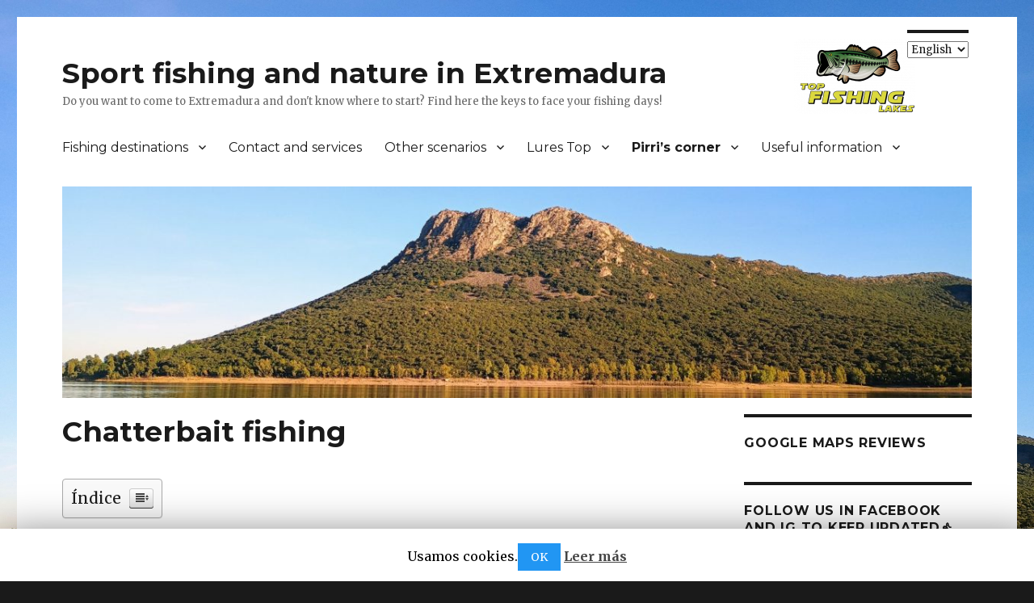

--- FILE ---
content_type: text/html; charset=UTF-8
request_url: https://topfishing.net/en/pirris-corner/chatterbait-fishing/
body_size: 25643
content:
<!DOCTYPE html><html lang="en-GB" class="no-js"><head><link rel="stylesheet" href="https://fonts.googleapis.com/css?family=Merriweather%3A400%2C700%2C900%2C400italic%2C700italic%2C900italic%7CMontserrat%3A400%2C700%7CInconsolata%3A400" /><meta charset="UTF-8"><meta name="viewport" content="width=device-width, initial-scale=1"><link rel="profile" href="https://gmpg.org/xfn/11"> <script>(function(html){html.className = html.className.replace(/\bno-js\b/,'js')})(document.documentElement);</script> <meta name='robots' content='index, follow, max-image-preview:large, max-snippet:-1, max-video-preview:-1' /> <script type="text/javascript">var trackScrolling=false;
var trackScrollingPercentage=false;
var ScrollingPercentageNumber=25;
var stLogInterval=10*1000;
var cutOffTime=900;
var trackNoEvents=false;
var trackNoMaxTime=false;
var docTitle='Chatterbait fishing';</script> <title>Chatterbait fishing - Predator fishing in Extremadura</title><meta name="description" content="Do you want to know the keys to fishing with one of the most versatile lures? Here you will find the best tips for chatterbait fishing." /><link rel="canonical" href="https://topfishing.net/en/pirris-corner/chatterbait-fishing/" /><meta property="og:locale" content="en_GB" /><meta property="og:type" content="article" /><meta property="og:title" content="Chatterbait fishing - Predator fishing in Extremadura" /><meta property="og:description" content="Do you want to know the keys to fishing with one of the most versatile lures? Here you will find the best tips for chatterbait fishing." /><meta property="og:url" content="https://topfishing.net/en/pirris-corner/chatterbait-fishing/" /><meta property="og:site_name" content="Sport fishing and nature in Extremadura" /><meta property="article:publisher" content="https://www.facebook.com/Topfishinglakes" /><meta property="article:published_time" content="2023-04-09T15:30:16+00:00" /><meta property="article:modified_time" content="2024-01-10T08:48:43+00:00" /><meta property="og:image" content="https://topfishing.net/app/uploads/2023/03/Black-bass-chatter-bait.jpg" /><meta property="og:image:width" content="1600" /><meta property="og:image:height" content="1200" /><meta property="og:image:type" content="image/jpeg" /><meta name="author" content="Top Fishing Lakes" /><meta name="twitter:card" content="summary_large_image" /><meta name="twitter:label1" content="Written by" /><meta name="twitter:data1" content="Top Fishing Lakes" /><meta name="twitter:label2" content="Estimated reading time" /><meta name="twitter:data2" content="9 minutes" /> <script type="application/ld+json" class="yoast-schema-graph">{"@context":"https://schema.org","@graph":[{"@type":"Article","@id":"https://topfishing.net/en/pirris-corner/chatterbait-fishing/#article","isPartOf":{"@id":"https://topfishing.net/en/pirris-corner/chatterbait-fishing/"},"author":{"name":"Top Fishing Lakes","@id":"https://topfishing.net/en/#/schema/person/c048bd962e90758804952f76a5f27264"},"headline":"Chatterbait fishing","datePublished":"2023-04-09T15:30:16+00:00","dateModified":"2024-01-10T08:48:43+00:00","mainEntityOfPage":{"@id":"https://topfishing.net/en/pirris-corner/chatterbait-fishing/"},"wordCount":1553,"publisher":{"@id":"https://topfishing.net/en/#organization"},"image":{"@id":"https://topfishing.net/en/pirris-corner/chatterbait-fishing/#primaryimage"},"thumbnailUrl":"https://topfishing.net/app/uploads/2023/03/Black-bass-chatter-bait.jpg","articleSection":["Pirri's corner"],"inLanguage":"en-GB"},{"@type":"WebPage","@id":"https://topfishing.net/en/pirris-corner/chatterbait-fishing/","url":"https://topfishing.net/en/pirris-corner/chatterbait-fishing/","name":"Chatterbait fishing - Predator fishing in Extremadura","isPartOf":{"@id":"https://topfishing.net/en/#website"},"primaryImageOfPage":{"@id":"https://topfishing.net/en/pirris-corner/chatterbait-fishing/#primaryimage"},"image":{"@id":"https://topfishing.net/en/pirris-corner/chatterbait-fishing/#primaryimage"},"thumbnailUrl":"https://topfishing.net/app/uploads/2023/03/Black-bass-chatter-bait.jpg","datePublished":"2023-04-09T15:30:16+00:00","dateModified":"2024-01-10T08:48:43+00:00","description":"Do you want to know the keys to fishing with one of the most versatile lures? Here you will find the best tips for chatterbait fishing.","breadcrumb":{"@id":"https://topfishing.net/en/pirris-corner/chatterbait-fishing/#breadcrumb"},"inLanguage":"en-GB","potentialAction":[{"@type":"ReadAction","target":["https://topfishing.net/en/pirris-corner/chatterbait-fishing/"]}]},{"@type":"ImageObject","inLanguage":"en-GB","@id":"https://topfishing.net/en/pirris-corner/chatterbait-fishing/#primaryimage","url":"https://topfishing.net/app/uploads/2023/03/Black-bass-chatter-bait.jpg","contentUrl":"https://topfishing.net/app/uploads/2023/03/Black-bass-chatter-bait.jpg","width":1600,"height":1200},{"@type":"BreadcrumbList","@id":"https://topfishing.net/en/pirris-corner/chatterbait-fishing/#breadcrumb","itemListElement":[{"@type":"ListItem","position":1,"name":"Home","item":"https://topfishing.net/en/"},{"@type":"ListItem","position":2,"name":"Chatterbait fishing"}]},{"@type":"WebSite","@id":"https://topfishing.net/en/#website","url":"https://topfishing.net/en/","name":"Sport fishing and nature in Extremadura","description":"Do you want to come to Extremadura and don&#039;t know where to start? Find here the keys to face your fishing days!","publisher":{"@id":"https://topfishing.net/en/#organization"},"potentialAction":[{"@type":"SearchAction","target":{"@type":"EntryPoint","urlTemplate":"https://topfishing.net/en/?s={search_term_string}"},"query-input":"required name=search_term_string"}],"inLanguage":"en-GB"},{"@type":"Organization","@id":"https://topfishing.net/en/#organization","name":"Top Fishing Lakes","url":"https://topfishing.net/en/","logo":{"@type":"ImageObject","inLanguage":"en-GB","@id":"https://topfishing.net/en/#/schema/logo/image/","url":"https://topfishing.net/app/uploads/2023/05/topfishing.png","contentUrl":"https://topfishing.net/app/uploads/2023/05/topfishing.png","width":1056,"height":660,"caption":"Top Fishing Lakes"},"image":{"@id":"https://topfishing.net/en/#/schema/logo/image/"},"sameAs":["https://www.facebook.com/Topfishinglakes","https://www.youtube.com/c/TopFishingLakes","https://www.instagram.com/topfishinglakes/"]},{"@type":"Person","@id":"https://topfishing.net/en/#/schema/person/c048bd962e90758804952f76a5f27264","name":"Top Fishing Lakes","image":{"@type":"ImageObject","inLanguage":"en-GB","@id":"https://topfishing.net/en/#/schema/person/image/","url":"https://secure.gravatar.com/avatar/f70a66a619c032fa802cec53ba122b57?s=96&d=mm&r=g","contentUrl":"https://secure.gravatar.com/avatar/f70a66a619c032fa802cec53ba122b57?s=96&d=mm&r=g","caption":"Top Fishing Lakes"}}]}</script> <link rel='dns-prefetch' href='//www.googletagmanager.com' /><link rel='dns-prefetch' href='//fonts.googleapis.com' /><link href='https://fonts.gstatic.com' crossorigin rel='preconnect' /><link rel="alternate" type="application/rss+xml" title="Sport fishing and nature in Extremadura &raquo; Feed" href="https://topfishing.net/en/feed/" /><link rel="alternate" type="application/rss+xml" title="Sport fishing and nature in Extremadura &raquo; Comments Feed" href="https://topfishing.net/en/comments/feed/" /><style>img.wp-smiley,img.emoji{display:inline!important;border:none!important;box-shadow:none!important;height:1em!important;width:1em!important;margin:0 0.07em!important;vertical-align:-0.1em!important;background:none!important;padding:0!important}</style><link rel='stylesheet' id='structured-content-frontend-css' href='https://topfishing.net/app/plugins/structured-content/dist/blocks.style.build.css?ver=1.5.0' type='text/css' media='all' /><link rel='stylesheet' id='wp-block-library-css' href='https://topfishing.net/wp/wp-includes/css/dist/block-library/style.min.css?ver=6.2' type='text/css' media='all' /><style id='wp-block-library-theme-inline-css' type='text/css'>.wp-block-audio figcaption{color:#555;font-size:13px;text-align:center}.is-dark-theme .wp-block-audio figcaption{color:hsla(0,0%,100%,.65)}.wp-block-audio{margin:0 0 1em}.wp-block-code{border:1px solid #ccc;border-radius:4px;font-family:Menlo,Consolas,monaco,monospace;padding:.8em 1em}.wp-block-embed figcaption{color:#555;font-size:13px;text-align:center}.is-dark-theme .wp-block-embed figcaption{color:hsla(0,0%,100%,.65)}.wp-block-embed{margin:0 0 1em}.blocks-gallery-caption{color:#555;font-size:13px;text-align:center}.is-dark-theme .blocks-gallery-caption{color:hsla(0,0%,100%,.65)}.wp-block-image figcaption{color:#555;font-size:13px;text-align:center}.is-dark-theme .wp-block-image figcaption{color:hsla(0,0%,100%,.65)}.wp-block-image{margin:0 0 1em}.wp-block-pullquote{border-bottom:4px solid;border-top:4px solid;color:currentColor;margin-bottom:1.75em}.wp-block-pullquote cite,.wp-block-pullquote footer,.wp-block-pullquote__citation{color:currentColor;font-size:.8125em;font-style:normal;text-transform:uppercase}.wp-block-quote{border-left:.25em solid;margin:0 0 1.75em;padding-left:1em}.wp-block-quote cite,.wp-block-quote footer{color:currentColor;font-size:.8125em;font-style:normal;position:relative}.wp-block-quote.has-text-align-right{border-left:none;border-right:.25em solid;padding-left:0;padding-right:1em}.wp-block-quote.has-text-align-center{border:none;padding-left:0}.wp-block-quote.is-large,.wp-block-quote.is-style-large,.wp-block-quote.is-style-plain{border:none}.wp-block-search .wp-block-search__label{font-weight:700}.wp-block-search__button{border:1px solid #ccc;padding:.375em .625em}:where(.wp-block-group.has-background){padding:1.25em 2.375em}.wp-block-separator.has-css-opacity{opacity:.4}.wp-block-separator{border:none;border-bottom:2px solid;margin-left:auto;margin-right:auto}.wp-block-separator.has-alpha-channel-opacity{opacity:1}.wp-block-separator:not(.is-style-wide):not(.is-style-dots){width:100px}.wp-block-separator.has-background:not(.is-style-dots){border-bottom:none;height:1px}.wp-block-separator.has-background:not(.is-style-wide):not(.is-style-dots){height:2px}.wp-block-table{margin:0 0 1em}.wp-block-table td,.wp-block-table th{word-break:normal}.wp-block-table figcaption{color:#555;font-size:13px;text-align:center}.is-dark-theme .wp-block-table figcaption{color:hsla(0,0%,100%,.65)}.wp-block-video figcaption{color:#555;font-size:13px;text-align:center}.is-dark-theme .wp-block-video figcaption{color:hsla(0,0%,100%,.65)}.wp-block-video{margin:0 0 1em}.wp-block-template-part.has-background{margin-bottom:0;margin-top:0;padding:1.25em 2.375em}</style><link rel='stylesheet' id='classic-theme-styles-css' href='https://topfishing.net/wp/wp-includes/css/classic-themes.min.css?ver=6.2' type='text/css' media='all' /><style id='global-styles-inline-css' type='text/css'>body{--wp--preset--color--black:#000;--wp--preset--color--cyan-bluish-gray:#abb8c3;--wp--preset--color--white:#fff;--wp--preset--color--pale-pink:#f78da7;--wp--preset--color--vivid-red:#cf2e2e;--wp--preset--color--luminous-vivid-orange:#ff6900;--wp--preset--color--luminous-vivid-amber:#fcb900;--wp--preset--color--light-green-cyan:#7bdcb5;--wp--preset--color--vivid-green-cyan:#00d084;--wp--preset--color--pale-cyan-blue:#8ed1fc;--wp--preset--color--vivid-cyan-blue:#0693e3;--wp--preset--color--vivid-purple:#9b51e0;--wp--preset--color--dark-gray:#1a1a1a;--wp--preset--color--medium-gray:#686868;--wp--preset--color--light-gray:#e5e5e5;--wp--preset--color--blue-gray:#4d545c;--wp--preset--color--bright-blue:#007acc;--wp--preset--color--light-blue:#9adffd;--wp--preset--color--dark-brown:#402b30;--wp--preset--color--medium-brown:#774e24;--wp--preset--color--dark-red:#640c1f;--wp--preset--color--bright-red:#ff675f;--wp--preset--color--yellow:#ffef8e;--wp--preset--gradient--vivid-cyan-blue-to-vivid-purple:linear-gradient(135deg,rgba(6,147,227,1) 0%,rgb(155,81,224) 100%);--wp--preset--gradient--light-green-cyan-to-vivid-green-cyan:linear-gradient(135deg,rgb(122,220,180) 0%,rgb(0,208,130) 100%);--wp--preset--gradient--luminous-vivid-amber-to-luminous-vivid-orange:linear-gradient(135deg,rgba(252,185,0,1) 0%,rgba(255,105,0,1) 100%);--wp--preset--gradient--luminous-vivid-orange-to-vivid-red:linear-gradient(135deg,rgba(255,105,0,1) 0%,rgb(207,46,46) 100%);--wp--preset--gradient--very-light-gray-to-cyan-bluish-gray:linear-gradient(135deg,rgb(238,238,238) 0%,rgb(169,184,195) 100%);--wp--preset--gradient--cool-to-warm-spectrum:linear-gradient(135deg,rgb(74,234,220) 0%,rgb(151,120,209) 20%,rgb(207,42,186) 40%,rgb(238,44,130) 60%,rgb(251,105,98) 80%,rgb(254,248,76) 100%);--wp--preset--gradient--blush-light-purple:linear-gradient(135deg,rgb(255,206,236) 0%,rgb(152,150,240) 100%);--wp--preset--gradient--blush-bordeaux:linear-gradient(135deg,rgb(254,205,165) 0%,rgb(254,45,45) 50%,rgb(107,0,62) 100%);--wp--preset--gradient--luminous-dusk:linear-gradient(135deg,rgb(255,203,112) 0%,rgb(199,81,192) 50%,rgb(65,88,208) 100%);--wp--preset--gradient--pale-ocean:linear-gradient(135deg,rgb(255,245,203) 0%,rgb(182,227,212) 50%,rgb(51,167,181) 100%);--wp--preset--gradient--electric-grass:linear-gradient(135deg,rgb(202,248,128) 0%,rgb(113,206,126) 100%);--wp--preset--gradient--midnight:linear-gradient(135deg,rgb(2,3,129) 0%,rgb(40,116,252) 100%);--wp--preset--duotone--dark-grayscale:url('#wp-duotone-dark-grayscale');--wp--preset--duotone--grayscale:url('#wp-duotone-grayscale');--wp--preset--duotone--purple-yellow:url('#wp-duotone-purple-yellow');--wp--preset--duotone--blue-red:url('#wp-duotone-blue-red');--wp--preset--duotone--midnight:url('#wp-duotone-midnight');--wp--preset--duotone--magenta-yellow:url('#wp-duotone-magenta-yellow');--wp--preset--duotone--purple-green:url('#wp-duotone-purple-green');--wp--preset--duotone--blue-orange:url('#wp-duotone-blue-orange');--wp--preset--font-size--small:13px;--wp--preset--font-size--medium:20px;--wp--preset--font-size--large:36px;--wp--preset--font-size--x-large:42px;--wp--preset--spacing--20:.44rem;--wp--preset--spacing--30:.67rem;--wp--preset--spacing--40:1rem;--wp--preset--spacing--50:1.5rem;--wp--preset--spacing--60:2.25rem;--wp--preset--spacing--70:3.38rem;--wp--preset--spacing--80:5.06rem;--wp--preset--shadow--natural:6px 6px 9px rgba(0,0,0,.2);--wp--preset--shadow--deep:12px 12px 50px rgba(0,0,0,.4);--wp--preset--shadow--sharp:6px 6px 0 rgba(0,0,0,.2);--wp--preset--shadow--outlined:6px 6px 0 -3px rgba(255,255,255,1),6px 6px rgba(0,0,0,1);--wp--preset--shadow--crisp:6px 6px 0 rgba(0,0,0,1)}:where(.is-layout-flex){gap:.5em}body .is-layout-flow>.alignleft{float:left;margin-inline-start:0;margin-inline-end:2em}body .is-layout-flow>.alignright{float:right;margin-inline-start:2em;margin-inline-end:0}body .is-layout-flow>.aligncenter{margin-left:auto!important;margin-right:auto!important}body .is-layout-constrained>.alignleft{float:left;margin-inline-start:0;margin-inline-end:2em}body .is-layout-constrained>.alignright{float:right;margin-inline-start:2em;margin-inline-end:0}body .is-layout-constrained>.aligncenter{margin-left:auto!important;margin-right:auto!important}body .is-layout-constrained>:where(:not(.alignleft):not(.alignright):not(.alignfull)){max-width:var(--wp--style--global--content-size);margin-left:auto!important;margin-right:auto!important}body .is-layout-constrained>.alignwide{max-width:var(--wp--style--global--wide-size)}body .is-layout-flex{display:flex}body .is-layout-flex{flex-wrap:wrap;align-items:center}body .is-layout-flex>*{margin:0}:where(.wp-block-columns.is-layout-flex){gap:2em}.has-black-color{color:var(--wp--preset--color--black)!important}.has-cyan-bluish-gray-color{color:var(--wp--preset--color--cyan-bluish-gray)!important}.has-white-color{color:var(--wp--preset--color--white)!important}.has-pale-pink-color{color:var(--wp--preset--color--pale-pink)!important}.has-vivid-red-color{color:var(--wp--preset--color--vivid-red)!important}.has-luminous-vivid-orange-color{color:var(--wp--preset--color--luminous-vivid-orange)!important}.has-luminous-vivid-amber-color{color:var(--wp--preset--color--luminous-vivid-amber)!important}.has-light-green-cyan-color{color:var(--wp--preset--color--light-green-cyan)!important}.has-vivid-green-cyan-color{color:var(--wp--preset--color--vivid-green-cyan)!important}.has-pale-cyan-blue-color{color:var(--wp--preset--color--pale-cyan-blue)!important}.has-vivid-cyan-blue-color{color:var(--wp--preset--color--vivid-cyan-blue)!important}.has-vivid-purple-color{color:var(--wp--preset--color--vivid-purple)!important}.has-black-background-color{background-color:var(--wp--preset--color--black)!important}.has-cyan-bluish-gray-background-color{background-color:var(--wp--preset--color--cyan-bluish-gray)!important}.has-white-background-color{background-color:var(--wp--preset--color--white)!important}.has-pale-pink-background-color{background-color:var(--wp--preset--color--pale-pink)!important}.has-vivid-red-background-color{background-color:var(--wp--preset--color--vivid-red)!important}.has-luminous-vivid-orange-background-color{background-color:var(--wp--preset--color--luminous-vivid-orange)!important}.has-luminous-vivid-amber-background-color{background-color:var(--wp--preset--color--luminous-vivid-amber)!important}.has-light-green-cyan-background-color{background-color:var(--wp--preset--color--light-green-cyan)!important}.has-vivid-green-cyan-background-color{background-color:var(--wp--preset--color--vivid-green-cyan)!important}.has-pale-cyan-blue-background-color{background-color:var(--wp--preset--color--pale-cyan-blue)!important}.has-vivid-cyan-blue-background-color{background-color:var(--wp--preset--color--vivid-cyan-blue)!important}.has-vivid-purple-background-color{background-color:var(--wp--preset--color--vivid-purple)!important}.has-black-border-color{border-color:var(--wp--preset--color--black)!important}.has-cyan-bluish-gray-border-color{border-color:var(--wp--preset--color--cyan-bluish-gray)!important}.has-white-border-color{border-color:var(--wp--preset--color--white)!important}.has-pale-pink-border-color{border-color:var(--wp--preset--color--pale-pink)!important}.has-vivid-red-border-color{border-color:var(--wp--preset--color--vivid-red)!important}.has-luminous-vivid-orange-border-color{border-color:var(--wp--preset--color--luminous-vivid-orange)!important}.has-luminous-vivid-amber-border-color{border-color:var(--wp--preset--color--luminous-vivid-amber)!important}.has-light-green-cyan-border-color{border-color:var(--wp--preset--color--light-green-cyan)!important}.has-vivid-green-cyan-border-color{border-color:var(--wp--preset--color--vivid-green-cyan)!important}.has-pale-cyan-blue-border-color{border-color:var(--wp--preset--color--pale-cyan-blue)!important}.has-vivid-cyan-blue-border-color{border-color:var(--wp--preset--color--vivid-cyan-blue)!important}.has-vivid-purple-border-color{border-color:var(--wp--preset--color--vivid-purple)!important}.has-vivid-cyan-blue-to-vivid-purple-gradient-background{background:var(--wp--preset--gradient--vivid-cyan-blue-to-vivid-purple)!important}.has-light-green-cyan-to-vivid-green-cyan-gradient-background{background:var(--wp--preset--gradient--light-green-cyan-to-vivid-green-cyan)!important}.has-luminous-vivid-amber-to-luminous-vivid-orange-gradient-background{background:var(--wp--preset--gradient--luminous-vivid-amber-to-luminous-vivid-orange)!important}.has-luminous-vivid-orange-to-vivid-red-gradient-background{background:var(--wp--preset--gradient--luminous-vivid-orange-to-vivid-red)!important}.has-very-light-gray-to-cyan-bluish-gray-gradient-background{background:var(--wp--preset--gradient--very-light-gray-to-cyan-bluish-gray)!important}.has-cool-to-warm-spectrum-gradient-background{background:var(--wp--preset--gradient--cool-to-warm-spectrum)!important}.has-blush-light-purple-gradient-background{background:var(--wp--preset--gradient--blush-light-purple)!important}.has-blush-bordeaux-gradient-background{background:var(--wp--preset--gradient--blush-bordeaux)!important}.has-luminous-dusk-gradient-background{background:var(--wp--preset--gradient--luminous-dusk)!important}.has-pale-ocean-gradient-background{background:var(--wp--preset--gradient--pale-ocean)!important}.has-electric-grass-gradient-background{background:var(--wp--preset--gradient--electric-grass)!important}.has-midnight-gradient-background{background:var(--wp--preset--gradient--midnight)!important}.has-small-font-size{font-size:var(--wp--preset--font-size--small)!important}.has-medium-font-size{font-size:var(--wp--preset--font-size--medium)!important}.has-large-font-size{font-size:var(--wp--preset--font-size--large)!important}.has-x-large-font-size{font-size:var(--wp--preset--font-size--x-large)!important}.wp-block-navigation a:where(:not(.wp-element-button)){color:inherit}:where(.wp-block-columns.is-layout-flex){gap:2em}.wp-block-pullquote{font-size:1.5em;line-height:1.6}</style><link rel='stylesheet' id='cpsh-shortcodes-css' href='https://topfishing.net/app/plugins/column-shortcodes/assets/css/shortcodes.css?ver=1.0.1' type='text/css' media='all' /><link rel='stylesheet' id='contact-form-7-css' href='https://topfishing.net/app/plugins/contact-form-7/includes/css/styles.css?ver=5.1.7' type='text/css' media='all' /><style id='contact-form-7-inline-css' type='text/css'>.wpcf7 .wpcf7-recaptcha iframe{margin-bottom:0}.wpcf7 .wpcf7-recaptcha[data-align="center"]>div{margin:0 auto}.wpcf7 .wpcf7-recaptcha[data-align="right"]>div{margin:0 0 0 auto}</style><link rel='stylesheet' id='crp-style-rounded-thumbs-css' href='https://topfishing.net/app/plugins/contextual-related-posts/css/default-style.css?ver=1.0' type='text/css' media='all' /><style id='crp-style-rounded-thumbs-inline-css' type='text/css'>.crp_related a{width:150px;height:150px;text-decoration:none}.crp_related img{max-width:150px;margin:auto}.crp_related .crp_title{width:100%}</style><link rel='stylesheet' id='cookie-law-info-css' href='https://topfishing.net/app/plugins/cookie-law-info/public/css/cookie-law-info-public.css?ver=1.8.7' type='text/css' media='all' /><link rel='stylesheet' id='cookie-law-info-gdpr-css' href='https://topfishing.net/app/plugins/cookie-law-info/public/css/cookie-law-info-gdpr.css?ver=1.8.7' type='text/css' media='all' /><link rel='stylesheet' id='foobox-free-min-css' href='https://topfishing.net/app/plugins/foobox-image-lightbox/free/css/foobox.free.min.css?ver=2.7.27' type='text/css' media='all' /><link rel='stylesheet' id='ez-icomoon-css' href='https://topfishing.net/app/plugins/easy-table-of-contents/vendor/icomoon/style.min.css?ver=2.0.10' type='text/css' media='all' /><link rel='stylesheet' id='ez-toc-css' href='https://topfishing.net/app/plugins/easy-table-of-contents/assets/css/screen.min.css?ver=2.0.10' type='text/css' media='all' /><style id='ez-toc-inline-css' type='text/css'>div#ez-toc-container p.ez-toc-title{font-size:120%}div#ez-toc-container p.ez-toc-title{font-weight:500}div#ez-toc-container ul li{font-size:95%}</style><link rel='stylesheet' id='genericons-css' href='https://topfishing.net/wp/wp-content/themes/twentysixteen/genericons/genericons.css?ver=3.4.1' type='text/css' media='all' /><link rel='stylesheet' id='twentysixteen-style-css' href='https://topfishing.net/wp/wp-content/themes/twentysixteen/style.css?ver=20190507' type='text/css' media='all' /><link rel='stylesheet' id='twentysixteen-block-style-css' href='https://topfishing.net/wp/wp-content/themes/twentysixteen/css/blocks.css?ver=20190102' type='text/css' media='all' /> <!--[if lt IE 10]><link rel='stylesheet' id='twentysixteen-ie-css' href='https://topfishing.net/wp/wp-content/themes/twentysixteen/css/ie.css?ver=20170530' type='text/css' media='all' /> <![endif]--> <!--[if lt IE 9]><link rel='stylesheet' id='twentysixteen-ie8-css' href='https://topfishing.net/wp/wp-content/themes/twentysixteen/css/ie8.css?ver=20170530' type='text/css' media='all' /> <![endif]--> <!--[if lt IE 8]><link rel='stylesheet' id='twentysixteen-ie7-css' href='https://topfishing.net/wp/wp-content/themes/twentysixteen/css/ie7.css?ver=20170530' type='text/css' media='all' /> <![endif]--> <script src='https://topfishing.net/wp/wp-includes/js/jquery/jquery.min.js?ver=3.6.3' id='jquery-core-js'></script> <script src='https://topfishing.net/wp/wp-includes/js/jquery/jquery-migrate.min.js?ver=3.4.0' id='jquery-migrate-js' defer></script> <script id='cookie-law-info-js-extra'>var Cli_Data = {"nn_cookie_ids":[],"cookielist":[]};
var log_object = {"ajax_url":"https:\/\/topfishing.net\/wp\/wp-admin\/admin-ajax.php"};</script> <script src='https://topfishing.net/app/plugins/cookie-law-info/public/js/cookie-law-info-public.js?ver=1.8.7' id='cookie-law-info-js' defer></script> <!--[if lt IE 9]> <script src='https://topfishing.net/wp/wp-content/themes/twentysixteen/js/html5.js?ver=3.7.3' id='twentysixteen-html5-js' defer></script> <![endif]--> <script src='https://www.googletagmanager.com/gtag/js?id=UA-163215656-1' id='google_gtagjs-js' async></script> <script id='google_gtagjs-js-after'>window.dataLayer = window.dataLayer || [];function gtag(){dataLayer.push(arguments);}
gtag('set', 'linker', {"domains":["topfishing.net"]} );
gtag("js", new Date());
gtag("set", "developer_id.dZTNiMT", true);
gtag("config", "UA-163215656-1", {"anonymize_ip":true});
gtag("config", "G-H1PJ7DR5CG");</script>  <script id='foobox-free-min-js-before'>/* Run FooBox FREE (v2.7.27) */
var FOOBOX = window.FOOBOX = {
	ready: true,
	disableOthers: false,
	o: {wordpress: { enabled: true }, captions: { dataTitle: ["captionTitle","title"], dataDesc: ["captionDesc","description"] }, excludes:'.fbx-link,.nofoobox,.nolightbox,a[href*="pinterest.com/pin/create/button/"]', affiliate : { enabled: false }, error: "No se ha podido cargar el elemento"},
	selectors: [
		".gallery", ".wp-block-gallery", ".wp-caption", ".wp-block-image", "a:has(img[class*=wp-image-])", ".foobox"
	],
	pre: function( $ ){
		// Custom JavaScript (Pre)
		
	},
	post: function( $ ){
		// Custom JavaScript (Post)
		
		// Custom Captions Code
		
	},
	custom: function( $ ){
		// Custom Extra JS
		
	}
};</script> <script src='https://topfishing.net/app/plugins/foobox-image-lightbox/free/js/foobox.free.min.js?ver=2.7.27' id='foobox-free-min-js' defer></script> <link rel="https://api.w.org/" href="https://topfishing.net/wp-json/" /><link rel="alternate" type="application/json" href="https://topfishing.net/wp-json/wp/v2/posts/5413" /><link rel="EditURI" type="application/rsd+xml" title="RSD" href="https://topfishing.net/wp/xmlrpc.php?rsd" /><link rel="wlwmanifest" type="application/wlwmanifest+xml" href="https://topfishing.net/wp/wp-includes/wlwmanifest.xml" /><meta name="generator" content="WordPress 6.2" /><link rel='shortlink' href='https://topfishing.net/?p=5413' /><style type="text/css"></style><meta name="generator" content="Site Kit by Google 1.94.0" /><link rel="alternate" href="https://topfishing.net/el-rincon-de-pirri/la-pesca-con-chatterbait/" hreflang="es" /><link rel="alternate" href="https://topfishing.net/en/pirris-corner/chatterbait-fishing/" hreflang="en" /> <script>document.documentElement.className = document.documentElement.className.replace( 'no-js', 'js' );</script> <style>.no-js img.lazyload{display:none}figure.wp-block-image img.lazyloading{min-width:150px}.lazyload,.lazyloading{opacity:0}.lazyloaded{opacity:1;transition:opacity 400ms;transition-delay:0ms}</style><style id="custom-background-css">body.custom-background{background-image:url(https://topfishing.net/app/uploads/2020/04/Garcia-Sola-montaña-scaled.jpg);background-position:left top;background-size:cover;background-repeat:no-repeat;background-attachment:fixed}</style><style id="wp-custom-css">.category .page-header{display:none}.post-navigation{display:none!important}.aguila{text-align:center;display:block}.ave-name{margin-bottom:0px!important;font-size:16px!important}.main-navigation ul li:hover>ul,.main-navigation ul li.focus>ul{left:20px!important;width:100%;min-width:220px}@media screen and (min-width:56.875em){.main-navigation ul ul:before{right:auto}.main-navigation ul ul:after{right:auto;left:2px}}#main .post-thumbnail{display:none!important}@media screen and (min-width:44.375em){#polylang-6{position:absolute;top:16px;right:60px;padding-top:10px!important}}@media screen and (min-width:1205px){.aguila{position:absolute;top:26px;right:126px;display:block}.aguila img{border-radius:8px;width:150px}}body:not(.search-results) article:not(.type-page) .entry-footer{display:none!important}@media screen and (min-width:61.5625em){body:not(.search-results) article:not(.type-page) .entry-content{float:right;width:100%!important}.entry-title{font-size:2.2rem}}@media screen and (max-width:414px){.crp_related ul{margin-left:-10px!important;margin-right:-10px!important}.crp_related li{padding:3px!important;margin:0!important}.crp_related h3{margin-bottom:10px!important}}@media screen and (max-width:600px){.youtube-video{height:200px}.entry-content img.alignright{float:none!important;width:100%;margin:auto;margin-top:15px;margin-bottom:15px}.entry-content figure{float:none!important;margin:auto!important}.entry-content figure figcaption{margin-bottom:12px}.content-bottom-widgets .widget-area{margin-bottom:1.5em!important}.widget-area .widget{margin-bottom:1.5em!important}#polylang-6{text-align:center}.social-links-menu{display:none}}@media screen and (min-width:900px){.site-header{padding:1.25em 4.5455%!important}.site-branding,.site-header-menu,.header-image{margin-bottom:0!important}.site-branding .site-title a{font-size:35px}}@media screen and (min-width:61.5625em){.widget{margin-bottom:1.307692em}}@media screen and (max-width:701px){#polylang-6{position:absolute;top:10px;margin:0;right:10px;padding:0;border:0}}.whatsapp{text-decoration:none!important}.whatsapp img{display:inline!important;margin:0!important;padding:0!important;float:none!important;width:26px}</style><link rel="apple-touch-icon" sizes="180x180" href="/apple-touch-icon.png"><link rel="icon" type="image/png" sizes="32x32" href="/favicon-32x32.png"><link rel="icon" type="image/png" sizes="16x16" href="/favicon-16x16.png"><link rel="manifest" href="/site.webmanifest"><link rel="mask-icon" href="/safari-pinned-tab.svg" color="#5bbad5"><meta name="msapplication-TileColor" content="#da532c"><meta name="theme-color" content="#ffffff"></head><body class="post-template-default single single-post postid-5413 single-format-standard custom-background wp-embed-responsive is-twentysixteen custom-background-image"> <svg xmlns="http://www.w3.org/2000/svg" viewBox="0 0 0 0" width="0" height="0" focusable="false" role="none" style="visibility: hidden; position: absolute; left: -9999px; overflow: hidden;" ><defs><filter id="wp-duotone-dark-grayscale"><feColorMatrix color-interpolation-filters="sRGB" type="matrix" values=" .299 .587 .114 0 0 .299 .587 .114 0 0 .299 .587 .114 0 0 .299 .587 .114 0 0 " /><feComponentTransfer color-interpolation-filters="sRGB" ><feFuncR type="table" tableValues="0 0.49803921568627" /><feFuncG type="table" tableValues="0 0.49803921568627" /><feFuncB type="table" tableValues="0 0.49803921568627" /><feFuncA type="table" tableValues="1 1" /></feComponentTransfer><feComposite in2="SourceGraphic" operator="in" /></filter></defs></svg><svg xmlns="http://www.w3.org/2000/svg" viewBox="0 0 0 0" width="0" height="0" focusable="false" role="none" style="visibility: hidden; position: absolute; left: -9999px; overflow: hidden;" ><defs><filter id="wp-duotone-grayscale"><feColorMatrix color-interpolation-filters="sRGB" type="matrix" values=" .299 .587 .114 0 0 .299 .587 .114 0 0 .299 .587 .114 0 0 .299 .587 .114 0 0 " /><feComponentTransfer color-interpolation-filters="sRGB" ><feFuncR type="table" tableValues="0 1" /><feFuncG type="table" tableValues="0 1" /><feFuncB type="table" tableValues="0 1" /><feFuncA type="table" tableValues="1 1" /></feComponentTransfer><feComposite in2="SourceGraphic" operator="in" /></filter></defs></svg><svg xmlns="http://www.w3.org/2000/svg" viewBox="0 0 0 0" width="0" height="0" focusable="false" role="none" style="visibility: hidden; position: absolute; left: -9999px; overflow: hidden;" ><defs><filter id="wp-duotone-purple-yellow"><feColorMatrix color-interpolation-filters="sRGB" type="matrix" values=" .299 .587 .114 0 0 .299 .587 .114 0 0 .299 .587 .114 0 0 .299 .587 .114 0 0 " /><feComponentTransfer color-interpolation-filters="sRGB" ><feFuncR type="table" tableValues="0.54901960784314 0.98823529411765" /><feFuncG type="table" tableValues="0 1" /><feFuncB type="table" tableValues="0.71764705882353 0.25490196078431" /><feFuncA type="table" tableValues="1 1" /></feComponentTransfer><feComposite in2="SourceGraphic" operator="in" /></filter></defs></svg><svg xmlns="http://www.w3.org/2000/svg" viewBox="0 0 0 0" width="0" height="0" focusable="false" role="none" style="visibility: hidden; position: absolute; left: -9999px; overflow: hidden;" ><defs><filter id="wp-duotone-blue-red"><feColorMatrix color-interpolation-filters="sRGB" type="matrix" values=" .299 .587 .114 0 0 .299 .587 .114 0 0 .299 .587 .114 0 0 .299 .587 .114 0 0 " /><feComponentTransfer color-interpolation-filters="sRGB" ><feFuncR type="table" tableValues="0 1" /><feFuncG type="table" tableValues="0 0.27843137254902" /><feFuncB type="table" tableValues="0.5921568627451 0.27843137254902" /><feFuncA type="table" tableValues="1 1" /></feComponentTransfer><feComposite in2="SourceGraphic" operator="in" /></filter></defs></svg><svg xmlns="http://www.w3.org/2000/svg" viewBox="0 0 0 0" width="0" height="0" focusable="false" role="none" style="visibility: hidden; position: absolute; left: -9999px; overflow: hidden;" ><defs><filter id="wp-duotone-midnight"><feColorMatrix color-interpolation-filters="sRGB" type="matrix" values=" .299 .587 .114 0 0 .299 .587 .114 0 0 .299 .587 .114 0 0 .299 .587 .114 0 0 " /><feComponentTransfer color-interpolation-filters="sRGB" ><feFuncR type="table" tableValues="0 0" /><feFuncG type="table" tableValues="0 0.64705882352941" /><feFuncB type="table" tableValues="0 1" /><feFuncA type="table" tableValues="1 1" /></feComponentTransfer><feComposite in2="SourceGraphic" operator="in" /></filter></defs></svg><svg xmlns="http://www.w3.org/2000/svg" viewBox="0 0 0 0" width="0" height="0" focusable="false" role="none" style="visibility: hidden; position: absolute; left: -9999px; overflow: hidden;" ><defs><filter id="wp-duotone-magenta-yellow"><feColorMatrix color-interpolation-filters="sRGB" type="matrix" values=" .299 .587 .114 0 0 .299 .587 .114 0 0 .299 .587 .114 0 0 .299 .587 .114 0 0 " /><feComponentTransfer color-interpolation-filters="sRGB" ><feFuncR type="table" tableValues="0.78039215686275 1" /><feFuncG type="table" tableValues="0 0.94901960784314" /><feFuncB type="table" tableValues="0.35294117647059 0.47058823529412" /><feFuncA type="table" tableValues="1 1" /></feComponentTransfer><feComposite in2="SourceGraphic" operator="in" /></filter></defs></svg><svg xmlns="http://www.w3.org/2000/svg" viewBox="0 0 0 0" width="0" height="0" focusable="false" role="none" style="visibility: hidden; position: absolute; left: -9999px; overflow: hidden;" ><defs><filter id="wp-duotone-purple-green"><feColorMatrix color-interpolation-filters="sRGB" type="matrix" values=" .299 .587 .114 0 0 .299 .587 .114 0 0 .299 .587 .114 0 0 .299 .587 .114 0 0 " /><feComponentTransfer color-interpolation-filters="sRGB" ><feFuncR type="table" tableValues="0.65098039215686 0.40392156862745" /><feFuncG type="table" tableValues="0 1" /><feFuncB type="table" tableValues="0.44705882352941 0.4" /><feFuncA type="table" tableValues="1 1" /></feComponentTransfer><feComposite in2="SourceGraphic" operator="in" /></filter></defs></svg><svg xmlns="http://www.w3.org/2000/svg" viewBox="0 0 0 0" width="0" height="0" focusable="false" role="none" style="visibility: hidden; position: absolute; left: -9999px; overflow: hidden;" ><defs><filter id="wp-duotone-blue-orange"><feColorMatrix color-interpolation-filters="sRGB" type="matrix" values=" .299 .587 .114 0 0 .299 .587 .114 0 0 .299 .587 .114 0 0 .299 .587 .114 0 0 " /><feComponentTransfer color-interpolation-filters="sRGB" ><feFuncR type="table" tableValues="0.098039215686275 1" /><feFuncG type="table" tableValues="0 0.66274509803922" /><feFuncB type="table" tableValues="0.84705882352941 0.41960784313725" /><feFuncA type="table" tableValues="1 1" /></feComponentTransfer><feComposite in2="SourceGraphic" operator="in" /></filter></defs></svg><div id="page" class="site"><div class="site-inner"> <a class="skip-link screen-reader-text" href="#content">Skip to content</a><header id="masthead" class="site-header" role="banner"><div class="site-header-main"><div class="site-branding"><p class="site-title"><a href="https://topfishing.net//en/" rel="home">Sport fishing and nature in Extremadura</a></p><p class="site-description">Do you want to come to Extremadura and don&#039;t know where to start? Find here the keys to face your fishing days!</p></div><button id="menu-toggle" class="menu-toggle">Menu</button><div id="site-header-menu" class="site-header-menu"><nav id="site-navigation" class="main-navigation" role="navigation" aria-label="Primary menu"><div class="menu-top-menu-container"><ul id="menu-top-menu" class="primary-menu"><li id="menu-item-2377" class="menu-item menu-item-type-taxonomy menu-item-object-category menu-item-has-children menu-item-2377"><a href="https://topfishing.net/en/extremadura-en/lakes/">Fishing destinations</a><ul class="sub-menu"><li id="menu-item-6035" class="menu-item menu-item-type-post_type menu-item-object-post menu-item-6035"><a href="https://topfishing.net/en/extremadura-en/fishing-in-extremadura/">Fishing in Extremadura</a></li><li id="menu-item-1771" class="menu-item menu-item-type-post_type menu-item-object-post menu-item-1771"><a href="https://topfishing.net/en/extremadura-en/lakes/alange-lake/">Alange lake</a></li><li id="menu-item-2059" class="menu-item menu-item-type-post_type menu-item-object-post menu-item-2059"><a href="https://topfishing.net/en/extremadura-en/lakes/alcantara-lake/">Alcántara lake</a></li><li id="menu-item-1901" class="menu-item menu-item-type-post_type menu-item-object-post menu-item-1901"><a href="https://topfishing.net/en/extremadura-en/lakes/almaraz-arrocampo-lake/">Almaraz-Arrocampo Lake</a></li><li id="menu-item-4682" class="menu-item menu-item-type-post_type menu-item-object-post menu-item-4682"><a href="https://topfishing.net/en/extremadura-en/lakes/alqueva-lake/">Alqueva lake</a></li><li id="menu-item-1914" class="menu-item menu-item-type-post_type menu-item-object-post menu-item-1914"><a href="https://topfishing.net/en/extremadura-en/lakes/cijara-lake/">Cíjara lake</a></li><li id="menu-item-1961" class="menu-item menu-item-type-post_type menu-item-object-post menu-item-1961"><a href="https://topfishing.net/en/extremadura-en/lakes/garcia-sola-lake/">García de Sola lake</a></li><li id="menu-item-2034" class="menu-item menu-item-type-post_type menu-item-object-post menu-item-2034"><a href="https://topfishing.net/en/extremadura-en/lakes/la-serena-lake/">La Serena lake</a></li><li id="menu-item-1979" class="menu-item menu-item-type-post_type menu-item-object-post menu-item-1979"><a href="https://topfishing.net/en/extremadura-en/lakes/orellana-lake/">Orellana lake</a></li><li id="menu-item-2049" class="menu-item menu-item-type-post_type menu-item-object-post menu-item-2049"><a href="https://topfishing.net/en/extremadura-en/lakes/sierra-brava-lake/">Sierra Brava lake</a></li><li id="menu-item-3012" class="menu-item menu-item-type-post_type menu-item-object-post menu-item-3012"><a href="https://topfishing.net/en/other-scenarios/guadiana-tables/">Tables of Guadiana River</a></li><li id="menu-item-2082" class="menu-item menu-item-type-post_type menu-item-object-post menu-item-2082"><a href="https://topfishing.net/en/extremadura-en/lakes/zujar-lake/">Zújar lake</a></li></ul></li><li id="menu-item-1962" class="menu-item menu-item-type-post_type menu-item-object-page menu-item-1962"><a href="https://topfishing.net/en/contact-and-services/">Contact and services</a></li><li id="menu-item-2881" class="menu-item menu-item-type-taxonomy menu-item-object-category menu-item-has-children menu-item-2881"><a href="https://topfishing.net/en/other-scenarios/">Other scenarios</a><ul class="sub-menu"><li id="menu-item-3193" class="menu-item menu-item-type-post_type menu-item-object-post menu-item-3193"><a href="https://topfishing.net/en/other-scenarios/almendra-lake/">Almendra lake</a></li><li id="menu-item-2984" class="menu-item menu-item-type-post_type menu-item-object-post menu-item-2984"><a href="https://topfishing.net/en/other-scenarios/atazar-lake/">Atazar lake</a></li><li id="menu-item-5846" class="menu-item menu-item-type-post_type menu-item-object-post menu-item-5846"><a href="https://topfishing.net/en/other-scenarios/black-bass-in-andalucia/">Black bass in Andalucía</a></li><li id="menu-item-6144" class="menu-item menu-item-type-post_type menu-item-object-post menu-item-6144"><a href="https://topfishing.net/otros-escenarios/pescar-en-andalucia/">Black Bass en Andalucía II</a></li><li id="menu-item-3066" class="menu-item menu-item-type-post_type menu-item-object-post menu-item-3066"><a href="https://topfishing.net/en/other-scenarios/el-vellon-lake/">El Vellón lake</a></li><li id="menu-item-1951" class="menu-item menu-item-type-post_type menu-item-object-post menu-item-1951"><a href="https://topfishing.net/en/extremadura-en/lakes/gabriel-y-galan-lake/">Gabriel y Galán lake</a></li><li id="menu-item-1969" class="menu-item menu-item-type-post_type menu-item-object-post menu-item-1969"><a href="https://topfishing.net/en/extremadura-en/lakes/horno-tejero-and-boqueron-lakes/">Horno Tejero and Boquerón lakes</a></li><li id="menu-item-1998" class="menu-item menu-item-type-post_type menu-item-object-post menu-item-1998"><a href="https://topfishing.net/en/extremadura-en/lakes/pena-del-aguila-lake/">Peña del Águila lake</a></li><li id="menu-item-2006" class="menu-item menu-item-type-post_type menu-item-object-post menu-item-2006"><a href="https://topfishing.net/en/extremadura-en/lakes/proserpina-lake/">Proserpina lake</a></li><li id="menu-item-6211" class="menu-item menu-item-type-post_type menu-item-object-post menu-item-6211"><a href="https://topfishing.net/en/other-scenarios/sabor-lake/">Sabor Lake</a></li><li id="menu-item-3705" class="menu-item menu-item-type-post_type menu-item-object-post menu-item-3705"><a href="https://topfishing.net/en/extremadura-en/lakes/top-fishing-lakes-of-the-iberian-peninsula/">Top Fishing Lakes of Iberian Peninsula</a></li><li id="menu-item-2057" class="menu-item menu-item-type-post_type menu-item-object-post menu-item-2057"><a href="https://topfishing.net/en/extremadura-en/lakes/valdecanas-lake/">Valdecañas lake</a></li><li id="menu-item-2078" class="menu-item menu-item-type-post_type menu-item-object-post menu-item-2078"><a href="https://topfishing.net/en/extremadura-en/lakes/valdeobispo-lake/">Valdeobispo lake</a></li><li id="menu-item-6157" class="menu-item menu-item-type-taxonomy menu-item-object-category menu-item-has-children menu-item-6157"><a href="https://topfishing.net/en/other-scenarios/chronicles/">Chronicles</a><ul class="sub-menu"><li id="menu-item-3266" class="menu-item menu-item-type-post_type menu-item-object-post menu-item-3266"><a href="https://topfishing.net/en/other-scenarios/ricobayo-lake/">A trip with BO Fishing</a></li><li id="menu-item-5152" class="menu-item menu-item-type-post_type menu-item-object-post menu-item-5152"><a href="https://topfishing.net/en/other-scenarios/caperlan-expedition-in-extremadura/">Caperlan expedition in Extremadura</a></li><li id="menu-item-3612" class="menu-item menu-item-type-post_type menu-item-object-post menu-item-3612"><a href="https://topfishing.net/en/other-scenarios/lakes-of-extremadura/">Fishing avec la France</a></li><li id="menu-item-3665" class="menu-item menu-item-type-post_type menu-item-object-post menu-item-3665"><a href="https://topfishing.net/en/other-scenarios/navallana-lake/">Fishing in Navallana</a></li><li id="menu-item-3461" class="menu-item menu-item-type-post_type menu-item-object-post menu-item-3461"><a href="https://topfishing.net/en/other-scenarios/fishing-with-the-elite/">Fishing with «the elite»</a></li><li id="menu-item-3320" class="menu-item menu-item-type-post_type menu-item-object-post menu-item-3320"><a href="https://topfishing.net/en/other-scenarios/spinning-in-the-cantabrian-sea/">Spinning in the Cantabrian Sea</a></li></ul></li></ul></li><li id="menu-item-1843" class="menu-item menu-item-type-post_type menu-item-object-post menu-item-has-children menu-item-1843"><a href="https://topfishing.net/en/extremadura-en/top-lures/fishing-lures-for-extremadura/">Lures Top</a><ul class="sub-menu"><li id="menu-item-2877" class="menu-item menu-item-type-post_type menu-item-object-post menu-item-2877"><a href="https://topfishing.net/en/extremadura-en/top-lures/lures-for-alange/">Alange’s top lures</a></li><li id="menu-item-2628" class="menu-item menu-item-type-post_type menu-item-object-post menu-item-2628"><a href="https://topfishing.net/en/extremadura-en/top-lures/lures-for-alcantara/">Alcántara’s top lures</a></li><li id="menu-item-5523" class="menu-item menu-item-type-post_type menu-item-object-post menu-item-5523"><a href="https://topfishing.net/en/extremadura-en/top-lures/top-lures-for-alqueva/">Alqueva’s top lures</a></li><li id="menu-item-3131" class="menu-item menu-item-type-post_type menu-item-object-post menu-item-3131"><a href="https://topfishing.net/en/extremadura-en/top-lures/lures-for-cijara/">Cíjara’s top lures</a></li><li id="menu-item-2446" class="menu-item menu-item-type-post_type menu-item-object-post menu-item-2446"><a href="https://topfishing.net/en/extremadura-en/top-lures/lures-for-garcia-sola/">García Sola’s top lures</a></li><li id="menu-item-3041" class="menu-item menu-item-type-post_type menu-item-object-post menu-item-3041"><a href="https://topfishing.net/en/extremadura-en/top-lures/guadianas-top-lures/">Guadiana’s top lures</a></li><li id="menu-item-3421" class="menu-item menu-item-type-post_type menu-item-object-post menu-item-3421"><a href="https://topfishing.net/en/extremadura-en/top-lures/tope-lures-for-horno-tejero/">Horno Tejero’s top lures</a></li><li id="menu-item-2094" class="menu-item menu-item-type-post_type menu-item-object-post menu-item-2094"><a href="https://topfishing.net/en/extremadura-en/top-lures/orellanas-top-lures/">Orellana’s top lures</a></li><li id="menu-item-3427" class="menu-item menu-item-type-post_type menu-item-object-post menu-item-3427"><a href="https://topfishing.net/en/extremadura-en/top-lures/lures-for-proserpina/">Proserpina’s top lures</a></li><li id="menu-item-3518" class="menu-item menu-item-type-post_type menu-item-object-post menu-item-3518"><a href="https://topfishing.net/en/extremadura-en/top-lures/lures-for-sierra-brava/">Sierra Brava’s top lures</a></li><li id="menu-item-3341" class="menu-item menu-item-type-post_type menu-item-object-post menu-item-3341"><a href="https://topfishing.net/en/extremadura-en/top-lures/lures-for-almaraz/">Top lures Almaraz</a></li><li id="menu-item-3482" class="menu-item menu-item-type-post_type menu-item-object-post menu-item-3482"><a href="https://topfishing.net/en/extremadura-en/top-lures/lures-for-pena-del-aguila/">Top lures for Peña del Águila</a></li><li id="menu-item-3957" class="menu-item menu-item-type-post_type menu-item-object-post menu-item-3957"><a href="https://topfishing.net/en/extremadura-en/top-lures/lures-for-zujar/">Top lures for Zújar</a></li></ul></li><li id="menu-item-5382" class="menu-item menu-item-type-taxonomy menu-item-object-category current-post-ancestor current-menu-ancestor current-menu-parent current-post-parent menu-item-has-children menu-item-5382"><a href="https://topfishing.net/en/pirris-corner/">Pirri&#8217;s corner</a><ul class="sub-menu"><li id="menu-item-5483" class="menu-item menu-item-type-post_type menu-item-object-post menu-item-5483"><a href="https://topfishing.net/en/pirris-corner/barbel-fishing-in-extremadura/">Barbel fishing in Extremadura</a></li><li id="menu-item-5417" class="menu-item menu-item-type-post_type menu-item-object-post current-menu-item menu-item-5417"><a href="https://topfishing.net/en/pirris-corner/chatterbait-fishing/" aria-current="page">Chatterbait fishing</a></li><li id="menu-item-6590" class="menu-item menu-item-type-post_type menu-item-object-post menu-item-6590"><a href="https://topfishing.net/en/pirris-corner/zander-fishing/">Fishing for zander</a></li><li id="menu-item-6321" class="menu-item menu-item-type-post_type menu-item-object-post menu-item-6321"><a href="https://topfishing.net/en/pirris-corner/fishing-guide-in-extremadura/">Fishing guide in Extremadura</a></li><li id="menu-item-3748" class="menu-item menu-item-type-post_type menu-item-object-post menu-item-3748"><a href="https://topfishing.net/en/other-scenarios/fishing-in-gravel-pits/">Fishing in gravel pits</a></li><li id="menu-item-6280" class="menu-item menu-item-type-post_type menu-item-object-post menu-item-6280"><a href="https://topfishing.net/en/pirris-corner/fishing-pikes-in-extremadura/">Fishing pikes in Extremadura</a></li></ul></li><li id="menu-item-1766" class="menu-item menu-item-type-taxonomy menu-item-object-category menu-item-has-children menu-item-1766"><a href="https://topfishing.net/en/extremadura-en/useful-information/">Useful information</a><ul class="sub-menu"><li id="menu-item-1839" class="menu-item menu-item-type-post_type menu-item-object-post menu-item-1839"><a href="https://topfishing.net/en/extremadura-en/useful-information/accommodation-and-restaurants/">Accommodation and Restaurants</a></li><li id="menu-item-1838" class="menu-item menu-item-type-post_type menu-item-object-post menu-item-1838"><a href="https://topfishing.net/en/extremadura-en/useful-information/fishing-guides/">Friends fishing guides</a></li><li id="menu-item-1837" class="menu-item menu-item-type-post_type menu-item-object-post menu-item-1837"><a href="https://topfishing.net/en/extremadura-en/useful-information/fishing-stores-in-extremadura/">Fishing stores in Extremadura</a></li><li id="menu-item-6086" class="menu-item menu-item-type-post_type menu-item-object-post menu-item-6086"><a href="https://topfishing.net/en/extremadura-en/useful-information/typical-products/">Typical products</a></li></ul></li></ul></div></nav><nav id="social-navigation" class="social-navigation" role="navigation" aria-label="Social links menu"></nav></div></div><div class="header-image"> <a href="https://topfishing.net/" rel="home"> <img  data-srcset="https://topfishing.net/app/uploads/2020/04/cropped-Garcia-Sola-montaña-scaled-1-300x70.jpg 300w, https://topfishing.net/app/uploads/2020/04/cropped-Garcia-Sola-montaña-scaled-1-1024x238.jpg 1024w, https://topfishing.net/app/uploads/2020/04/cropped-Garcia-Sola-montaña-scaled-1-768x179.jpg 768w, https://topfishing.net/app/uploads/2020/04/cropped-Garcia-Sola-montaña-scaled-1.jpg 1200w"  width="1200" height="279" alt="Sport fishing and nature in Extremadura" data-src="https://topfishing.net/app/uploads/2020/04/cropped-Garcia-Sola-montaña-scaled-1.jpg" data-sizes="(max-width: 709px) 85vw, (max-width: 909px) 81vw, (max-width: 1362px) 88vw, 1200px" class="lazyload" src="[data-uri]"><noscript><img src="https://topfishing.net/app/uploads/2020/04/cropped-Garcia-Sola-montaña-scaled-1.jpg" srcset="https://topfishing.net/app/uploads/2020/04/cropped-Garcia-Sola-montaña-scaled-1-300x70.jpg 300w, https://topfishing.net/app/uploads/2020/04/cropped-Garcia-Sola-montaña-scaled-1-1024x238.jpg 1024w, https://topfishing.net/app/uploads/2020/04/cropped-Garcia-Sola-montaña-scaled-1-768x179.jpg 768w, https://topfishing.net/app/uploads/2020/04/cropped-Garcia-Sola-montaña-scaled-1.jpg 1200w" sizes="(max-width: 709px) 85vw, (max-width: 909px) 81vw, (max-width: 1362px) 88vw, 1200px" width="1200" height="279" alt="Sport fishing and nature in Extremadura"></noscript> </a></div></header><div id="content" class="site-content"><div id="primary" class="content-area"><main id="main" class="site-main" role="main"><article id="post-5413" class="post-5413 post type-post status-publish format-standard has-post-thumbnail hentry category-pirris-corner"><header class="entry-header"><h1 class="entry-title">Chatterbait fishing</h1></header><div class="post-thumbnail"> <img width="1200" height="900"   alt="" decoding="async" data-srcset="https://topfishing.net/app/uploads/2023/03/Black-bass-chatter-bait-1200x900.jpg 1200w, https://topfishing.net/app/uploads/2023/03/Black-bass-chatter-bait-300x225.jpg 300w, https://topfishing.net/app/uploads/2023/03/Black-bass-chatter-bait-1024x768.jpg 1024w, https://topfishing.net/app/uploads/2023/03/Black-bass-chatter-bait-768x576.jpg 768w, https://topfishing.net/app/uploads/2023/03/Black-bass-chatter-bait-1536x1152.jpg 1536w, https://topfishing.net/app/uploads/2023/03/Black-bass-chatter-bait.jpg 1600w"  data-src="https://topfishing.net/app/uploads/2023/03/Black-bass-chatter-bait-1200x900.jpg" data-sizes="(max-width: 709px) 85vw, (max-width: 909px) 67vw, (max-width: 984px) 60vw, (max-width: 1362px) 62vw, 840px" class="attachment-post-thumbnail size-post-thumbnail wp-post-image lazyload" src="[data-uri]" /><noscript><img width="1200" height="900" src="https://topfishing.net/app/uploads/2023/03/Black-bass-chatter-bait-1200x900.jpg" class="attachment-post-thumbnail size-post-thumbnail wp-post-image" alt="" decoding="async" srcset="https://topfishing.net/app/uploads/2023/03/Black-bass-chatter-bait-1200x900.jpg 1200w, https://topfishing.net/app/uploads/2023/03/Black-bass-chatter-bait-300x225.jpg 300w, https://topfishing.net/app/uploads/2023/03/Black-bass-chatter-bait-1024x768.jpg 1024w, https://topfishing.net/app/uploads/2023/03/Black-bass-chatter-bait-768x576.jpg 768w, https://topfishing.net/app/uploads/2023/03/Black-bass-chatter-bait-1536x1152.jpg 1536w, https://topfishing.net/app/uploads/2023/03/Black-bass-chatter-bait.jpg 1600w" sizes="(max-width: 709px) 85vw, (max-width: 909px) 67vw, (max-width: 984px) 60vw, (max-width: 1362px) 62vw, 840px" /></noscript></div><div class="entry-content"><div id="ez-toc-container" class="ez-toc-v2_0_10 counter-hierarchy counter-decimal ez-toc-grey"><div class="ez-toc-title-container"><p class="ez-toc-title">&Iacute;ndice</p> <span class="ez-toc-title-toggle"><a class="ez-toc-pull-right ez-toc-btn ez-toc-btn-xs ez-toc-btn-default ez-toc-toggle"><i class="ez-toc-glyphicon ez-toc-icon-toggle"></i></a></span></div><nav><ul class="ez-toc-list ez-toc-list-level-1"><li class="ez-toc-page-1 ez-toc-heading-level-2"><a class="ez-toc-link ez-toc-heading-1" href="#Weights,_chatterbait_fishing" title="Weights, chatterbait fishing">Weights, chatterbait fishing</a></li><li class="ez-toc-page-1 ez-toc-heading-level-2"><a class="ez-toc-link ez-toc-heading-2" href="#Trailers,_chatterbait_fishing" title="Trailers, chatterbait fishing">Trailers, chatterbait fishing</a><ul class="ez-toc-list-level-3"><li class="ez-toc-heading-level-3"><a class="ez-toc-link ez-toc-heading-3" href="#Craw" title="Craw">Craw</a></li><li class="ez-toc-page-1 ez-toc-heading-level-3"><a class="ez-toc-link ez-toc-heading-4" href="#Worm" title="Worm">Worm</a></li><li class="ez-toc-page-1 ez-toc-heading-level-3"><a class="ez-toc-link ez-toc-heading-5" href="#Shad" title="Shad">Shad</a></li></ul></li><li class="ez-toc-page-1 ez-toc-heading-level-2"><a class="ez-toc-link ez-toc-heading-6" href="#Colors_and_blades" title="Colors and blades">Colors and blades</a></li><li class="ez-toc-page-1 ez-toc-heading-level-2"><a class="ez-toc-link ez-toc-heading-7" href="#Retrieving_in_chatterbait_fishing" title="Retrieving in chatterbait fishing">Retrieving in chatterbait fishing</a><ul class="ez-toc-list-level-3"><li class="ez-toc-heading-level-3"><a class="ez-toc-link ez-toc-heading-8" href="#Different_ways" title="Different ways">Different ways</a></li></ul></li></ul></nav></div><p>Chatterbait fishing is currently in fashion&#8230; and it is no coincidence because it is one of the most versatile lures that exist. However, it is a lure that has been used for many years in competition, even a humble angler like me has been using it for more than 15 years&#8230;</p><figure id="attachment_5404" aria-describedby="caption-attachment-5404" style="width: 300px" class="wp-caption alignright"><a href="https://topfishing.net/app/uploads/2023/03/trucha-con-chatterbait.jpeg"><img decoding="async"   alt="la pesca con chatterbait" width="300" height="225" data-srcset="https://topfishing.net/app/uploads/2023/03/trucha-con-chatterbait-300x225.jpeg 300w, https://topfishing.net/app/uploads/2023/03/trucha-con-chatterbait-768x576.jpeg 768w, https://topfishing.net/app/uploads/2023/03/trucha-con-chatterbait.jpeg 1024w"  data-src="https://topfishing.net/app/uploads/2023/03/trucha-con-chatterbait-300x225.jpeg" data-sizes="(max-width: 300px) 85vw, 300px" class="wp-image-5404 size-medium lazyload" src="[data-uri]" /><noscript><img decoding="async" class="wp-image-5404 size-medium" src="https://topfishing.net/app/uploads/2023/03/trucha-con-chatterbait-300x225.jpeg" alt="la pesca con chatterbait" width="300" height="225" srcset="https://topfishing.net/app/uploads/2023/03/trucha-con-chatterbait-300x225.jpeg 300w, https://topfishing.net/app/uploads/2023/03/trucha-con-chatterbait-768x576.jpeg 768w, https://topfishing.net/app/uploads/2023/03/trucha-con-chatterbait.jpeg 1024w" sizes="(max-width: 300px) 85vw, 300px" /></noscript></a><figcaption id="caption-attachment-5404" class="wp-caption-text">We can fish for any predator with chatterbait.</figcaption></figure><p>For me the chatterbait is not a magic lure. It is a very versatile lure that will allow us to cover many meters of shore in a short time, mainly in the shallowest layers. Many times I have more bites with this lure than with another one simply because in the same period of time I make more casts and more meters of shore, period.</p><p>However, fishing with chatter is much more than just casting and retrieving, there are a series of details that many anglers overlook. The purpose of this article is simply to help you to take these details into account, as long as they are useful to you, of course, because as always, every master has his own book. I don&#8217;t want to go into the subject without thanking Manute and Fabriche, because a great part of what I know about this lure and about bass fishing in general is thanks to them.</p><h2><span class="ez-toc-section" id="Weights,_chatterbait_fishing"></span>Weights, chatterbait fishing<span class="ez-toc-section-end"></span></h2><p>For me, as with most lures, the half ounce is the most versatile weight for chatterbait fishing. It allows us to make really long casts and play in a &#8220;comfortable&#8221; way with the depth of the lure. 3/8 oz is a weight more and more used, because it is very useful in shallow scenarios such as the river or big beaches&#8230; And also for fishing algae areas, more and more frequent in our rivers and lakes such as for example <a href="https://topfishing.net/en/extremadura-en/lakes/orellana-lake/">Orellana</a>. The great advantage of the 3/8 is that we will &#8220;hook less&#8221; and thus gain precious fishing time.</p><figure id="attachment_5400" aria-describedby="caption-attachment-5400" style="width: 222px" class="wp-caption alignleft"><a href="https://topfishing.net/app/uploads/2023/03/chatterbait-extremadura.jpg"><img decoding="async"   alt="la pesca con chatterbait" width="222" height="300" data-srcset="https://topfishing.net/app/uploads/2023/03/chatterbait-extremadura-222x300.jpg 222w, https://topfishing.net/app/uploads/2023/03/chatterbait-extremadura-759x1024.jpg 759w, https://topfishing.net/app/uploads/2023/03/chatterbait-extremadura-768x1036.jpg 768w, https://topfishing.net/app/uploads/2023/03/chatterbait-extremadura-1139x1536.jpg 1139w, https://topfishing.net/app/uploads/2023/03/chatterbait-extremadura-1519x2048.jpg 1519w, https://topfishing.net/app/uploads/2023/03/chatterbait-extremadura-1200x1618.jpg 1200w, https://topfishing.net/app/uploads/2023/03/chatterbait-extremadura-scaled.jpg 1898w"  data-src="https://topfishing.net/app/uploads/2023/03/chatterbait-extremadura-222x300.jpg" data-sizes="(max-width: 222px) 85vw, 222px" class="size-medium wp-image-5400 lazyload" src="[data-uri]" /><noscript><img decoding="async" class="size-medium wp-image-5400" src="https://topfishing.net/app/uploads/2023/03/chatterbait-extremadura-222x300.jpg" alt="la pesca con chatterbait" width="222" height="300" srcset="https://topfishing.net/app/uploads/2023/03/chatterbait-extremadura-222x300.jpg 222w, https://topfishing.net/app/uploads/2023/03/chatterbait-extremadura-759x1024.jpg 759w, https://topfishing.net/app/uploads/2023/03/chatterbait-extremadura-768x1036.jpg 768w, https://topfishing.net/app/uploads/2023/03/chatterbait-extremadura-1139x1536.jpg 1139w, https://topfishing.net/app/uploads/2023/03/chatterbait-extremadura-1519x2048.jpg 1519w, https://topfishing.net/app/uploads/2023/03/chatterbait-extremadura-1200x1618.jpg 1200w, https://topfishing.net/app/uploads/2023/03/chatterbait-extremadura-scaled.jpg 1898w" sizes="(max-width: 222px) 85vw, 222px" /></noscript></a><figcaption id="caption-attachment-5400" class="wp-caption-text">Different chatterbait sizes</figcaption></figure><p>I&#8217;ve only been using 3/4 oz chatterbaits for a short time, but I&#8217;ve found them especially useful in those situations where it&#8217;s necessary to go deeper. Mainly with pike, but also when the big bass are still a bit separated from the shore.</p><p>Even so, the half ounce, if we know how to play with lines and trailers, will be the weight that will allow us to cover 80 or 90% of the fishing situations. If you are going to start using this lure, I think you should start here. With 3/8 you will lose casting distance and depth and with 3/4 you will hook too much, if you are not able to adapt the retrieve rate to the depth.</p><h2><span class="ez-toc-section" id="Trailers,_chatterbait_fishing"></span>Trailers, chatterbait fishing<span class="ez-toc-section-end"></span></h2><p>There are multiple shapes and sizes of trailers that we can use, however I will focus on the ones I consider most useful, at least for the fishing scenarios I usually face. Most anglers simply take into account the &#8220;match the hatch&#8221;, the imitation of the predominant prey species. Of course this is important but I believe there are many other factors that influence chatterbait fishing and I will try to explain them below.</p><h3><span class="ez-toc-section" id="Craw"></span>Craw<span class="ez-toc-section-end"></span></h3><figure id="attachment_5402" aria-describedby="caption-attachment-5402" style="width: 226px" class="wp-caption alignright"><a href="https://topfishing.net/app/uploads/2023/03/black-bass-chatterbait.jpg"><img decoding="async"   alt="black bass con chatterbait" width="226" height="300" data-srcset="https://topfishing.net/app/uploads/2023/03/black-bass-chatterbait-226x300.jpg 226w, https://topfishing.net/app/uploads/2023/03/black-bass-chatterbait-771x1024.jpg 771w, https://topfishing.net/app/uploads/2023/03/black-bass-chatterbait-768x1020.jpg 768w, https://topfishing.net/app/uploads/2023/03/black-bass-chatterbait-1156x1536.jpg 1156w, https://topfishing.net/app/uploads/2023/03/black-bass-chatterbait-1542x2048.jpg 1542w, https://topfishing.net/app/uploads/2023/03/black-bass-chatterbait-1200x1594.jpg 1200w, https://topfishing.net/app/uploads/2023/03/black-bass-chatterbait-scaled.jpg 1927w"  data-src="https://topfishing.net/app/uploads/2023/03/black-bass-chatterbait-226x300.jpg" data-sizes="(max-width: 226px) 85vw, 226px" class="size-medium wp-image-5402 lazyload" src="[data-uri]" /><noscript><img decoding="async" class="size-medium wp-image-5402" src="https://topfishing.net/app/uploads/2023/03/black-bass-chatterbait-226x300.jpg" alt="black bass con chatterbait" width="226" height="300" srcset="https://topfishing.net/app/uploads/2023/03/black-bass-chatterbait-226x300.jpg 226w, https://topfishing.net/app/uploads/2023/03/black-bass-chatterbait-771x1024.jpg 771w, https://topfishing.net/app/uploads/2023/03/black-bass-chatterbait-768x1020.jpg 768w, https://topfishing.net/app/uploads/2023/03/black-bass-chatterbait-1156x1536.jpg 1156w, https://topfishing.net/app/uploads/2023/03/black-bass-chatterbait-1542x2048.jpg 1542w, https://topfishing.net/app/uploads/2023/03/black-bass-chatterbait-1200x1594.jpg 1200w, https://topfishing.net/app/uploads/2023/03/black-bass-chatterbait-scaled.jpg 1927w" sizes="(max-width: 226px) 85vw, 226px" /></noscript></a><figcaption id="caption-attachment-5402" class="wp-caption-text">This lure fishes in all types of conditions</figcaption></figure><p>For me, despite not being an excessively realistic imitation, if a chatterbait resembles any living being it is a craw. A craw emits vibrations when it swims, I don&#8217;t know if they are similar to those of a chatterbait or not, but more than those emitted by a fish. On the other hand, I quite like to use the chatterbait by dropping it to the bottom from time to time, getting quite a few bites even when stationary. For this and other factors I often use a craw as a trailer.</p><p>In turbid waters or windy days we can use craws that also vibrate &#8220;ultravibe&#8221; type. If the waters are rather clear or the conditions of the day are quite clear, without wind, I use more discreet craws. On the other hand, we must not lose sight of the fact that the larger the volume of the crab, the slower the sinking of the whole. So we will use large craws either when we want to give more volume or when we want it to sink less. The latter would be valid for any type of trailer and many fishermen do not take it into account&#8230;</p><h3><span class="ez-toc-section" id="Worm"></span>Worm<span class="ez-toc-section-end"></span></h3><p>Putting a worm as a trailer will always be a good choice, since we will form an &#8220;all terrain&#8221; set. There are times of the year when we want a set with a lot of mobility and here we will bet on long worms. Whether they have a vibrating &#8220;tail&#8221; or not will depend on the stage conditions as in the previous case.</p><p>Generally with a worm our chatter will go deeper than with a craw. The thinner and shorter the worm is, the deeper it will go. Therefore we will opt for this type of trailer when we need that &#8220;extra&#8221; depth. We must also keep in mind that if there is a lot of algae on the lake, a worm will &#8220;catch&#8221; less than a bulkier trailer such as a craw or a criature.</p><h3><span class="ez-toc-section" id="Shad"></span>Shad<span class="ez-toc-section-end"></span></h3><figure id="attachment_5403" aria-describedby="caption-attachment-5403" style="width: 300px" class="wp-caption alignleft"><a href="https://topfishing.net/app/uploads/2023/03/chatterbait-con-pikie.jpg"><img decoding="async"   alt="la pesca con chatterbait" width="300" height="220" data-srcset="https://topfishing.net/app/uploads/2023/03/chatterbait-con-pikie-300x220.jpg 300w, https://topfishing.net/app/uploads/2023/03/chatterbait-con-pikie-1024x751.jpg 1024w, https://topfishing.net/app/uploads/2023/03/chatterbait-con-pikie-768x564.jpg 768w, https://topfishing.net/app/uploads/2023/03/chatterbait-con-pikie-1536x1127.jpg 1536w, https://topfishing.net/app/uploads/2023/03/chatterbait-con-pikie-2048x1503.jpg 2048w, https://topfishing.net/app/uploads/2023/03/chatterbait-con-pikie-1200x881.jpg 1200w"  data-src="https://topfishing.net/app/uploads/2023/03/chatterbait-con-pikie-300x220.jpg" data-sizes="(max-width: 300px) 85vw, 300px" class="size-medium wp-image-5403 lazyload" src="[data-uri]" /><noscript><img decoding="async" class="size-medium wp-image-5403" src="https://topfishing.net/app/uploads/2023/03/chatterbait-con-pikie-300x220.jpg" alt="la pesca con chatterbait" width="300" height="220" srcset="https://topfishing.net/app/uploads/2023/03/chatterbait-con-pikie-300x220.jpg 300w, https://topfishing.net/app/uploads/2023/03/chatterbait-con-pikie-1024x751.jpg 1024w, https://topfishing.net/app/uploads/2023/03/chatterbait-con-pikie-768x564.jpg 768w, https://topfishing.net/app/uploads/2023/03/chatterbait-con-pikie-1536x1127.jpg 1536w, https://topfishing.net/app/uploads/2023/03/chatterbait-con-pikie-2048x1503.jpg 2048w, https://topfishing.net/app/uploads/2023/03/chatterbait-con-pikie-1200x881.jpg 1200w" sizes="(max-width: 300px) 85vw, 300px" /></noscript></a><figcaption id="caption-attachment-5403" class="wp-caption-text">We can play with the colors as we wish</figcaption></figure><p>When there is a lot of shad or any other species of grass fish, using a small paddle tail or vinyl trailer jerk will always be a good option. If we opt for a paddle tail, it is important that it does not have too big a tail, as the whole would be unbalanced and would not swim well. If we opt for a vinyl jerk without a paddle tail, we will have no problem.</p><p>In this case I simply take into account the above: bulky trailers to give volume to the set, fish slower and go shallower, more discreet trailers to create a more compact set and be able to go deeper with the same retrieve speed and churn more water.</p><h2><span class="ez-toc-section" id="Colors_and_blades"></span>Colors and blades<span class="ez-toc-section-end"></span></h2><p>In this case I am going to talk about the color of the vinyl and the skirts as well as the color of the blades for chatterbait fishing. In general I like to use natural and realistic colors, but with this kind of lures there are times when flashy colors are a plus. If we want to fish for pike or zander, we can play even more with this kind of colors like yellows, whites, bright greens?</p><figure id="attachment_5405" aria-describedby="caption-attachment-5405" style="width: 300px" class="wp-caption alignright"><a href="https://topfishing.net/app/uploads/2023/03/chatterbait-pala-dorada.jpg"><img decoding="async"   alt="la pesca con chatterbait" width="300" height="223" data-srcset="https://topfishing.net/app/uploads/2023/03/chatterbait-pala-dorada-300x223.jpg 300w, https://topfishing.net/app/uploads/2023/03/chatterbait-pala-dorada-1024x760.jpg 1024w, https://topfishing.net/app/uploads/2023/03/chatterbait-pala-dorada-768x570.jpg 768w, https://topfishing.net/app/uploads/2023/03/chatterbait-pala-dorada-1536x1140.jpg 1536w, https://topfishing.net/app/uploads/2023/03/chatterbait-pala-dorada-2048x1520.jpg 2048w, https://topfishing.net/app/uploads/2023/03/chatterbait-pala-dorada-1200x891.jpg 1200w"  data-src="https://topfishing.net/app/uploads/2023/03/chatterbait-pala-dorada-300x223.jpg" data-sizes="(max-width: 300px) 85vw, 300px" class="size-medium wp-image-5405 lazyload" src="[data-uri]" /><noscript><img decoding="async" class="size-medium wp-image-5405" src="https://topfishing.net/app/uploads/2023/03/chatterbait-pala-dorada-300x223.jpg" alt="la pesca con chatterbait" width="300" height="223" srcset="https://topfishing.net/app/uploads/2023/03/chatterbait-pala-dorada-300x223.jpg 300w, https://topfishing.net/app/uploads/2023/03/chatterbait-pala-dorada-1024x760.jpg 1024w, https://topfishing.net/app/uploads/2023/03/chatterbait-pala-dorada-768x570.jpg 768w, https://topfishing.net/app/uploads/2023/03/chatterbait-pala-dorada-1536x1140.jpg 1536w, https://topfishing.net/app/uploads/2023/03/chatterbait-pala-dorada-2048x1520.jpg 2048w, https://topfishing.net/app/uploads/2023/03/chatterbait-pala-dorada-1200x891.jpg 1200w" sizes="(max-width: 300px) 85vw, 300px" /></noscript></a><figcaption id="caption-attachment-5405" class="wp-caption-text">Chatterbait with a golden blade</figcaption></figure><p>If our target is bass I generally try to play with &#8220;matching&#8221; sets. When I put a craw trailer, I will use a craw color chatter. If I put a fish type trailer, I will use a fish type color and so on.</p><p>As for the blade, there are multiple opinions but we can play with 3 options. Black or dark paddle in very clear water and pressured scenarios. The theory says silver paddle on cloudy days and gold paddle on sunny days&#8230;. Besides, the golden blade is not usually used too much in our country so I consider it a plus sometimes.</p><h2><span class="ez-toc-section" id="Retrieving_in_chatterbait_fishing"></span>Retrieving in chatterbait fishing<span class="ez-toc-section-end"></span></h2><p>Lastly I want to talk about retrieval in chatterbait fishing. As I said at the beginning of the article, I believe that chatterbait fishing is much more than just casting and retrieving and I&#8217;m going to try to clarify that.</p><figure id="attachment_5406" aria-describedby="caption-attachment-5406" style="width: 300px" class="wp-caption alignleft"><a href="https://topfishing.net/app/uploads/2023/03/lucio-chatterbait.jpg"><img decoding="async"   alt="lucio con chatterbait" width="300" height="219" data-srcset="https://topfishing.net/app/uploads/2023/03/lucio-chatterbait-300x219.jpg 300w, https://topfishing.net/app/uploads/2023/03/lucio-chatterbait-1024x748.jpg 1024w, https://topfishing.net/app/uploads/2023/03/lucio-chatterbait-768x561.jpg 768w, https://topfishing.net/app/uploads/2023/03/lucio-chatterbait-1536x1122.jpg 1536w, https://topfishing.net/app/uploads/2023/03/lucio-chatterbait-2048x1496.jpg 2048w, https://topfishing.net/app/uploads/2023/03/lucio-chatterbait-1200x877.jpg 1200w"  data-src="https://topfishing.net/app/uploads/2023/03/lucio-chatterbait-300x219.jpg" data-sizes="(max-width: 300px) 85vw, 300px" class="size-medium wp-image-5406 lazyload" src="[data-uri]" /><noscript><img decoding="async" class="size-medium wp-image-5406" src="https://topfishing.net/app/uploads/2023/03/lucio-chatterbait-300x219.jpg" alt="lucio con chatterbait" width="300" height="219" srcset="https://topfishing.net/app/uploads/2023/03/lucio-chatterbait-300x219.jpg 300w, https://topfishing.net/app/uploads/2023/03/lucio-chatterbait-1024x748.jpg 1024w, https://topfishing.net/app/uploads/2023/03/lucio-chatterbait-768x561.jpg 768w, https://topfishing.net/app/uploads/2023/03/lucio-chatterbait-1536x1122.jpg 1536w, https://topfishing.net/app/uploads/2023/03/lucio-chatterbait-2048x1496.jpg 2048w, https://topfishing.net/app/uploads/2023/03/lucio-chatterbait-1200x877.jpg 1200w" sizes="(max-width: 300px) 85vw, 300px" /></noscript></a><figcaption id="caption-attachment-5406" class="wp-caption-text">Pikes drink them&#8230;</figcaption></figure><p>In 90% of the situations we will cast to a target (or not) and retrieve the lure. There will be times when the fish will want faster retrieves (usually happens post-spawn). There are other times when the key will be to retrieve at the minimum speed we can do it without the lure stopping vibrating. This speed is not exactly low, we can never retrieve at the same speed as we would with an unweighted paddle tail&#8230;</p><h3><span class="ez-toc-section" id="Different_ways"></span>Different ways<span class="ez-toc-section-end"></span></h3><p>However, if we do not have too many obstacles and the fishing is very slow, we can make periodic stops allowing the lure to contact the bottom. We can even stop it on the bottom for a few seconds. Anyway, if we want to make many stops on the bottom, there will always be better options such as a jig. I simply want to show the versatility of this lure. When I need to cover more water than with a jig, but I know the fishing is hard, this is what I do.</p><figure id="attachment_5407" aria-describedby="caption-attachment-5407" style="width: 240px" class="wp-caption alignright"><a href="https://topfishing.net/app/uploads/2023/03/lucioperca-chatterbait.jpg"><img decoding="async"   alt="lucioperca" width="240" height="300" data-srcset="https://topfishing.net/app/uploads/2023/03/lucioperca-chatterbait-240x300.jpg 240w, https://topfishing.net/app/uploads/2023/03/lucioperca-chatterbait-818x1024.jpg 818w, https://topfishing.net/app/uploads/2023/03/lucioperca-chatterbait-768x962.jpg 768w, https://topfishing.net/app/uploads/2023/03/lucioperca-chatterbait-1227x1536.jpg 1227w, https://topfishing.net/app/uploads/2023/03/lucioperca-chatterbait-1636x2048.jpg 1636w, https://topfishing.net/app/uploads/2023/03/lucioperca-chatterbait-1200x1502.jpg 1200w, https://topfishing.net/app/uploads/2023/03/lucioperca-chatterbait-scaled.jpg 2045w"  data-src="https://topfishing.net/app/uploads/2023/03/lucioperca-chatterbait-240x300.jpg" data-sizes="(max-width: 240px) 85vw, 240px" class="wp-image-5407 size-medium lazyload" src="[data-uri]" /><noscript><img decoding="async" class="wp-image-5407 size-medium" src="https://topfishing.net/app/uploads/2023/03/lucioperca-chatterbait-240x300.jpg" alt="lucioperca" width="240" height="300" srcset="https://topfishing.net/app/uploads/2023/03/lucioperca-chatterbait-240x300.jpg 240w, https://topfishing.net/app/uploads/2023/03/lucioperca-chatterbait-818x1024.jpg 818w, https://topfishing.net/app/uploads/2023/03/lucioperca-chatterbait-768x962.jpg 768w, https://topfishing.net/app/uploads/2023/03/lucioperca-chatterbait-1227x1536.jpg 1227w, https://topfishing.net/app/uploads/2023/03/lucioperca-chatterbait-1636x2048.jpg 1636w, https://topfishing.net/app/uploads/2023/03/lucioperca-chatterbait-1200x1502.jpg 1200w, https://topfishing.net/app/uploads/2023/03/lucioperca-chatterbait-scaled.jpg 2045w" sizes="(max-width: 240px) 85vw, 240px" /></noscript></a><figcaption id="caption-attachment-5407" class="wp-caption-text">When zander are in the shallows, it is a very effective lure.</figcaption></figure><p>Finally, I would like to emphasize that the chatterbait is a pure power fishing lure. It is a lure that causes most of its bites by reaction and its main strength lies in its ability to sweep a large amount of water in a short period of time. With a chatterbait we will mainly catch the most active fish and leave another fish behind. But if there is a high enough percentage of active fish&#8230;. With a chatter we will cover much more water than with slower fishing and therefore we will be able to catch more fish.</p><p>Cheers and good fishing.</p><div class="crp_related  "><h3>Related Posts</h3><ul><li><a href="https://topfishing.net/en/extremadura-en/lakes/orellana-lake/"    ><img  width="150" height="150"    alt="Orellana lake" title="Orellana lake" data-src="https://topfishing.net/app/uploads/2020/05/big-zander-Orellana-150x150.jpg" class="crp_thumb crp_featured lazyload" src="[data-uri]" /><noscript><img  width="150" height="150"  src="https://topfishing.net/app/uploads/2020/05/big-zander-Orellana-150x150.jpg" class="crp_thumb crp_featured" alt="Orellana lake" title="Orellana lake" /></noscript><span class="crp_title">Orellana lake</span></a></li><li><a href="https://topfishing.net/en/extremadura-en/top-lures/orellanas-top-lures/"    ><img  width="150" height="150"    alt="Orellana&#039;s top lures" title="Orellana&#039;s top lures" data-src="https://topfishing.net/app/uploads/2020/04/black-bass-orellana-150x150.jpg" class="crp_thumb crp_featured lazyload" src="[data-uri]" /><noscript><img  width="150" height="150"  src="https://topfishing.net/app/uploads/2020/04/black-bass-orellana-150x150.jpg" class="crp_thumb crp_featured" alt="Orellana&#039;s top lures" title="Orellana&#039;s top lures" /></noscript><span class="crp_title">Orellana's top lures</span></a></li><li><a href="https://topfishing.net/en/pirris-corner/fishing-guide-in-extremadura/"    ><img  width="150" height="150"    alt="Fishing guide in Extremadura" title="Fishing guide in Extremadura" data-src="https://topfishing.net/app/uploads/2025/03/big-bass-Orellana-150x150.jpg" class="crp_thumb crp_featured lazyload" src="[data-uri]" /><noscript><img  width="150" height="150"  src="https://topfishing.net/app/uploads/2025/03/big-bass-Orellana-150x150.jpg" class="crp_thumb crp_featured" alt="Fishing guide in Extremadura" title="Fishing guide in Extremadura" /></noscript><span class="crp_title">Fishing guide in Extremadura</span></a></li><li><a href="https://topfishing.net/en/extremadura-en/fishing-in-extremadura/"    ><img  width="150" height="150"    alt="Fishing in Extremadura" title="Fishing in Extremadura" data-srcset="https://topfishing.net/app/uploads/2024/04/Lucio-Orellana-150x150.jpeg 150w, https://topfishing.net/app/uploads/2024/04/Lucio-Orellana-300x300.jpeg 300w"  data-src="https://topfishing.net/app/uploads/2024/04/Lucio-Orellana-150x150.jpeg" data-sizes="(max-width: 150px) 85vw, 150px" class="crp_thumb crp_featured lazyload" src="[data-uri]" /><noscript><img  width="150" height="150"  src="https://topfishing.net/app/uploads/2024/04/Lucio-Orellana-150x150.jpeg" class="crp_thumb crp_featured" alt="Fishing in Extremadura" title="Fishing in Extremadura" srcset="https://topfishing.net/app/uploads/2024/04/Lucio-Orellana-150x150.jpeg 150w, https://topfishing.net/app/uploads/2024/04/Lucio-Orellana-300x300.jpeg 300w" sizes="(max-width: 150px) 85vw, 150px" /></noscript><span class="crp_title">Fishing in Extremadura</span></a></li></ul><div class="crp_clear"></div></div></div><footer class="entry-footer"> <span class="byline"><span class="author vcard"><img alt=''  data-srcset='https://secure.gravatar.com/avatar/f70a66a619c032fa802cec53ba122b57?s=98&#038;d=mm&#038;r=g 2x'  height='49' width='49' decoding='async' data-src='https://secure.gravatar.com/avatar/f70a66a619c032fa802cec53ba122b57?s=49&#038;d=mm&#038;r=g' class='avatar avatar-49 photo lazyload' src='[data-uri]' /><noscript><img alt='' src='https://secure.gravatar.com/avatar/f70a66a619c032fa802cec53ba122b57?s=49&#038;d=mm&#038;r=g' srcset='https://secure.gravatar.com/avatar/f70a66a619c032fa802cec53ba122b57?s=98&#038;d=mm&#038;r=g 2x' class='avatar avatar-49 photo' height='49' width='49' decoding='async'/></noscript><span class="screen-reader-text">Author </span> <a class="url fn n" href="https://topfishing.net/en/author/admin/">Top Fishing Lakes</a></span></span><span class="posted-on"><span class="screen-reader-text">Posted on </span><a href="https://topfishing.net/en/pirris-corner/chatterbait-fishing/" rel="bookmark"><time class="entry-date published" datetime="2023-04-09T17:30:16+02:00">09/04/2023</time><time class="updated" datetime="2024-01-10T09:48:43+01:00">10/01/2024</time></a></span><span class="cat-links"><span class="screen-reader-text">Categories </span><a href="https://topfishing.net/en/pirris-corner/" rel="category tag">Pirri's corner</a></span></footer></article><nav class="navigation post-navigation" aria-label="Posts"><h2 class="screen-reader-text">Post navigation</h2><div class="nav-links"><div class="nav-previous"><a href="https://topfishing.net/en/other-scenarios/caperlan-expedition-in-extremadura/" rel="prev"><span class="meta-nav" aria-hidden="true">Previous</span> <span class="screen-reader-text">Previous post:</span> <span class="post-title">Caperlan expedition in Extremadura</span></a></div><div class="nav-next"><a href="https://topfishing.net/en/pirris-corner/barbel-fishing-in-extremadura/" rel="next"><span class="meta-nav" aria-hidden="true">Next</span> <span class="screen-reader-text">Next post:</span> <span class="post-title">Barbel fishing in Extremadura</span></a></div></div></nav></main><aside id="content-bottom-widgets" class="content-bottom-widgets" role="complementary"><div class="widget-area"><section id="text-24" class="widget widget_text"><h2 class="widget-title">Fanatic Pesca</h2><div class="textwidget"><p><a href="https://www.fanaticpesca.es/" target="_blank" rel="noopener"><img decoding="async"   alt="" width="300" height="141" data-srcset="https://topfishing.net/app/uploads/2024/08/fanatic-pesca-logo-2021-300x141.png 300w, https://topfishing.net/app/uploads/2024/08/fanatic-pesca-logo-2021.png 602w"  data-src="https://topfishing.net/app/uploads/2024/08/fanatic-pesca-logo-2021-300x141.png" data-sizes="(max-width: 300px) 85vw, 300px" class="size-medium wp-image-5889 aligncenter lazyload" src="[data-uri]" /><noscript><img decoding="async" class="size-medium wp-image-5889 aligncenter" src="https://topfishing.net/app/uploads/2024/08/fanatic-pesca-logo-2021-300x141.png" alt="" width="300" height="141" srcset="https://topfishing.net/app/uploads/2024/08/fanatic-pesca-logo-2021-300x141.png 300w, https://topfishing.net/app/uploads/2024/08/fanatic-pesca-logo-2021.png 602w" sizes="(max-width: 300px) 85vw, 300px" /></noscript></a></p></div></section><section id="text-27" class="widget widget_text"><h2 class="widget-title">Predator Store</h2><div class="textwidget"><p><a href="https://predatorstore.es/es/" target="_blank" rel="noopener"><img decoding="async"   alt="" width="269" height="152" data-srcset="https://topfishing.net/app/uploads/2024/09/LOGO-FINAL-PREDATOR-PNG-300x169.png 300w, https://topfishing.net/app/uploads/2024/09/LOGO-FINAL-PREDATOR-PNG-1024x576.png 1024w, https://topfishing.net/app/uploads/2024/09/LOGO-FINAL-PREDATOR-PNG-768x432.png 768w, https://topfishing.net/app/uploads/2024/09/LOGO-FINAL-PREDATOR-PNG-1536x864.png 1536w, https://topfishing.net/app/uploads/2024/09/LOGO-FINAL-PREDATOR-PNG-1200x675.png 1200w, https://topfishing.net/app/uploads/2024/09/LOGO-FINAL-PREDATOR-PNG.png 1920w"  data-src="https://topfishing.net/app/uploads/2024/09/LOGO-FINAL-PREDATOR-PNG-300x169.png" data-sizes="(max-width: 269px) 85vw, 269px" class=" wp-image-5930 aligncenter lazyload" src="[data-uri]" /><noscript><img decoding="async" class=" wp-image-5930 aligncenter" src="https://topfishing.net/app/uploads/2024/09/LOGO-FINAL-PREDATOR-PNG-300x169.png" alt="" width="269" height="152" srcset="https://topfishing.net/app/uploads/2024/09/LOGO-FINAL-PREDATOR-PNG-300x169.png 300w, https://topfishing.net/app/uploads/2024/09/LOGO-FINAL-PREDATOR-PNG-1024x576.png 1024w, https://topfishing.net/app/uploads/2024/09/LOGO-FINAL-PREDATOR-PNG-768x432.png 768w, https://topfishing.net/app/uploads/2024/09/LOGO-FINAL-PREDATOR-PNG-1536x864.png 1536w, https://topfishing.net/app/uploads/2024/09/LOGO-FINAL-PREDATOR-PNG-1200x675.png 1200w, https://topfishing.net/app/uploads/2024/09/LOGO-FINAL-PREDATOR-PNG.png 1920w" sizes="(max-width: 269px) 85vw, 269px" /></noscript></a></p></div></section><section id="text-25" class="widget widget_text"><h2 class="widget-title">Decathlon</h2><div class="textwidget"><p><a href="https://afiliacion.decathlon.es/tracking/clk?act=25086&amp;gel=0&amp;pub=33169&amp;org=2615&amp;url=https://www.decathlon.es/es/p/cana-pesca-con-senuelos-wxm-9-220-m-7-21-gr/_/R-p-310308?mc=8560029&amp;c=negro" target="_blank" rel="noopener"><img decoding="async"   alt="" width="300" height="59" data-srcset="https://topfishing.net/app/uploads/2024/08/Logo_Plan-de-travail-1-copie-1-300x59.png 300w, https://topfishing.net/app/uploads/2024/08/Logo_Plan-de-travail-1-copie-1-1024x202.png 1024w, https://topfishing.net/app/uploads/2024/08/Logo_Plan-de-travail-1-copie-1-768x151.png 768w, https://topfishing.net/app/uploads/2024/08/Logo_Plan-de-travail-1-copie-1-1536x303.png 1536w, https://topfishing.net/app/uploads/2024/08/Logo_Plan-de-travail-1-copie-1-2048x404.png 2048w, https://topfishing.net/app/uploads/2024/08/Logo_Plan-de-travail-1-copie-1-1200x237.png 1200w"  data-src="https://topfishing.net/app/uploads/2024/08/Logo_Plan-de-travail-1-copie-1-300x59.png" data-sizes="(max-width: 300px) 85vw, 300px" class="size-medium wp-image-5890 aligncenter lazyload" src="[data-uri]" /><noscript><img decoding="async" class="size-medium wp-image-5890 aligncenter" src="https://topfishing.net/app/uploads/2024/08/Logo_Plan-de-travail-1-copie-1-300x59.png" alt="" width="300" height="59" srcset="https://topfishing.net/app/uploads/2024/08/Logo_Plan-de-travail-1-copie-1-300x59.png 300w, https://topfishing.net/app/uploads/2024/08/Logo_Plan-de-travail-1-copie-1-1024x202.png 1024w, https://topfishing.net/app/uploads/2024/08/Logo_Plan-de-travail-1-copie-1-768x151.png 768w, https://topfishing.net/app/uploads/2024/08/Logo_Plan-de-travail-1-copie-1-1536x303.png 1536w, https://topfishing.net/app/uploads/2024/08/Logo_Plan-de-travail-1-copie-1-2048x404.png 2048w, https://topfishing.net/app/uploads/2024/08/Logo_Plan-de-travail-1-copie-1-1200x237.png 1200w" sizes="(max-width: 300px) 85vw, 300px" /></noscript></a></p></div></section></div><div class="widget-area"><section id="text-26" class="widget widget_text"><h2 class="widget-title">Bass Extrem</h2><div class="textwidget"><p><a href="https://www.facebook.com/luismanuel.nogales" target="_blank" rel="noopener"><img decoding="async"   alt="" width="349" height="136" data-srcset="https://topfishing.net/app/uploads/2024/09/logo-300x117.jpg 300w, https://topfishing.net/app/uploads/2024/09/logo.jpg 676w"  data-src="https://topfishing.net/app/uploads/2024/09/logo-300x117.jpg" data-sizes="(max-width: 349px) 85vw, 349px" class="wp-image-5914 aligncenter lazyload" src="[data-uri]" /><noscript><img decoding="async" class="wp-image-5914 aligncenter" src="https://topfishing.net/app/uploads/2024/09/logo-300x117.jpg" alt="" width="349" height="136" srcset="https://topfishing.net/app/uploads/2024/09/logo-300x117.jpg 300w, https://topfishing.net/app/uploads/2024/09/logo.jpg 676w" sizes="(max-width: 349px) 85vw, 349px" /></noscript></a></p></div></section><section id="text-28" class="widget widget_text"><h2 class="widget-title">Longasbaits</h2><div class="textwidget"><p><a href="https://www.longasbaits.com/" target="_blank" rel="noopener"><img decoding="async"   alt="" width="271" height="147" data-src="https://topfishing.net/app/uploads/2024/12/Longasbaits.png" class=" wp-image-6061 aligncenter lazyload" src="[data-uri]" /><noscript><img decoding="async" class=" wp-image-6061 aligncenter" src="https://topfishing.net/app/uploads/2024/12/Longasbaits.png" alt="" width="271" height="147" /></noscript></a></p></div></section><section id="text-23" class="widget widget_text"><h2 class="widget-title">Centro Náutico España</h2><div class="textwidget"><p><a href="https://www.facebook.com/Centronauticoesp" target="_blank" rel="noopener"><img decoding="async"   alt="" width="300" height="135" data-srcset="https://topfishing.net/app/uploads/2024/08/LOGO-CNE-1-300x135.png 300w, https://topfishing.net/app/uploads/2024/08/LOGO-CNE-1-768x346.png 768w, https://topfishing.net/app/uploads/2024/08/LOGO-CNE-1.png 1015w"  data-src="https://topfishing.net/app/uploads/2024/08/LOGO-CNE-1-300x135.png" data-sizes="(max-width: 300px) 85vw, 300px" class="size-medium wp-image-5888 aligncenter lazyload" src="[data-uri]" /><noscript><img decoding="async" class="size-medium wp-image-5888 aligncenter" src="https://topfishing.net/app/uploads/2024/08/LOGO-CNE-1-300x135.png" alt="" width="300" height="135" srcset="https://topfishing.net/app/uploads/2024/08/LOGO-CNE-1-300x135.png 300w, https://topfishing.net/app/uploads/2024/08/LOGO-CNE-1-768x346.png 768w, https://topfishing.net/app/uploads/2024/08/LOGO-CNE-1.png 1015w" sizes="(max-width: 300px) 85vw, 300px" /></noscript></a></p></div></section></div></aside></div><aside id="secondary" class="sidebar widget-area" role="complementary"><section id="text-29" class="widget widget_text"><h2 class="widget-title">Google maps reviews</h2><div class="textwidget"><pre class="ti-widget" style="display: none"><template id="trustindex-google-widget-html"><div class="ti-widget ti-goog ti-review-text-mode-readmore ti-text-align-left" data-no-translation="true" data-layout-id="5" data-layout-category="slider" data-set-id="light-background" data-pid="" data-language="es" data-review-target-width="275" data-css-version="2" data-review-text-mode="readmore" data-reply-by-locale="Respuesta del propietario" data-pager-autoplay-timeout="6" > <div class="ti-widget-container ti-col-4"> <div class="ti-footer ti-footer-grid source-Google"> <div class="ti-fade-container"> <div class="ti-rating-text"> <strong class="ti-rating ti-rating-large"> EXCELENTE </strong> </div> <span class="ti-stars star-lg"><trustindex-image class="ti-star" data-imgurl="https://cdn.trustindex.io/assets/platform/Google/star/f.svg" alt="Google" width="17" height="17" loading="lazy" ></trustindex-image><trustindex-image class="ti-star" data-imgurl="https://cdn.trustindex.io/assets/platform/Google/star/f.svg" alt="Google" width="17" height="17" loading="lazy" ></trustindex-image><trustindex-image class="ti-star" data-imgurl="https://cdn.trustindex.io/assets/platform/Google/star/f.svg" alt="Google" width="17" height="17" loading="lazy" ></trustindex-image><trustindex-image class="ti-star" data-imgurl="https://cdn.trustindex.io/assets/platform/Google/star/f.svg" alt="Google" width="17" height="17" loading="lazy" ></trustindex-image><trustindex-image class="ti-star" data-imgurl="https://cdn.trustindex.io/assets/platform/Google/star/f.svg" alt="Google" width="17" height="17" loading="lazy" ></trustindex-image></span> <div class="ti-rating-text"> <span class="nowrap">A base de <strong>51 reseñas</strong></span> </div> <div class="ti-large-logo"> <div class="ti-v-center"> <trustindex-image class="ti-logo-fb" data-imgurl="https://cdn.trustindex.io/assets/platform/Google/logo.svg" width="150" height="25" loading="lazy" alt="Google" width="150" height="25" ></trustindex-image> </div> </div> </div> </div> <div class="ti-reviews-container"> <div class="ti-controls"> <div class="ti-next" aria-label="Siguiente reseña" role="button"></div> <div class="ti-prev" aria-label="Reseña anterior" role="button"></div> </div> <div class="ti-reviews-container-wrapper">  <div data-empty="0" class="ti-review-item source-Google ti-image-layout-thumbnail" data-id="cfcd208495d565ef66e7dff9f98764da" > <div class="ti-inner"> <div class="ti-review-header"> <trustindex-image class="ti-platform-icon" data-imgurl="https://cdn.trustindex.io/assets/platform/Google/icon.svg" alt="Google" width="20" height="20" loading="lazy" ></trustindex-image> <div class="ti-profile-img"> <trustindex-image data-imgurl="https://lh3.googleusercontent.com/a-/ALV-UjWz6jqBUN6HXHiOKGM6cowbghk6qNRNmpsrZ318pBRs2tG0gpCt=w40-h40-c-rp-mo-br100" data-imgurlset="https://lh3.googleusercontent.com/a-/ALV-UjWz6jqBUN6HXHiOKGM6cowbghk6qNRNmpsrZ318pBRs2tG0gpCt=w80-h80-c-rp-mo-br100 2x" alt="Javi Trejo Díaz profile picture" loading="lazy" ></trustindex-image> </div> <div class="ti-profile-details"> <div class="ti-name"> Javi Trejo Díaz </div> <div class="ti-date">2025-12-09</div> </div> </div> <span class="ti-stars"><trustindex-image class="ti-star" data-imgurl="https://cdn.trustindex.io/assets/platform/Google/star/f.svg" alt="Google" width="17" height="17" loading="lazy" ></trustindex-image><trustindex-image class="ti-star" data-imgurl="https://cdn.trustindex.io/assets/platform/Google/star/f.svg" alt="Google" width="17" height="17" loading="lazy" ></trustindex-image><trustindex-image class="ti-star" data-imgurl="https://cdn.trustindex.io/assets/platform/Google/star/f.svg" alt="Google" width="17" height="17" loading="lazy" ></trustindex-image><trustindex-image class="ti-star" data-imgurl="https://cdn.trustindex.io/assets/platform/Google/star/f.svg" alt="Google" width="17" height="17" loading="lazy" ></trustindex-image><trustindex-image class="ti-star" data-imgurl="https://cdn.trustindex.io/assets/platform/Google/star/f.svg" alt="Google" width="17" height="17" loading="lazy" ></trustindex-image><span class="ti-verified-review ti-verified-platform"><span class="ti-verified-tooltip">Trustindex verifica que la fuente original de la reseña sea Google.</span></span></span> <div class="ti-review-text-container ti-review-content">Un verdadero profesional y gran persona y pescador 🎣 y con una experiencia inolvidable 👍👍🎣</div> <span class="ti-read-more" data-container=".ti-review-content" data-collapse-text="Ocultar" data-open-text="Leer más" ></span> </div> </div>  <div data-empty="0" class="ti-review-item source-Google ti-image-layout-thumbnail" data-id="cfcd208495d565ef66e7dff9f98764da" > <div class="ti-inner"> <div class="ti-review-header"> <trustindex-image class="ti-platform-icon" data-imgurl="https://cdn.trustindex.io/assets/platform/Google/icon.svg" alt="Google" width="20" height="20" loading="lazy" ></trustindex-image> <div class="ti-profile-img"> <trustindex-image data-imgurl="https://lh3.googleusercontent.com/a/ACg8ocIVfNtYXTOA1njsTZN-Ay0Ol-IRST4hQnO8FHSjYiKYMofPpQ=w40-h40-c-rp-mo-br100" data-imgurlset="https://lh3.googleusercontent.com/a/ACg8ocIVfNtYXTOA1njsTZN-Ay0Ol-IRST4hQnO8FHSjYiKYMofPpQ=w80-h80-c-rp-mo-br100 2x" alt="Jose Holguera profile picture" loading="lazy" ></trustindex-image> </div> <div class="ti-profile-details"> <div class="ti-name"> Jose Holguera </div> <div class="ti-date">2025-12-09</div> </div> </div> <span class="ti-stars"><trustindex-image class="ti-star" data-imgurl="https://cdn.trustindex.io/assets/platform/Google/star/f.svg" alt="Google" width="17" height="17" loading="lazy" ></trustindex-image><trustindex-image class="ti-star" data-imgurl="https://cdn.trustindex.io/assets/platform/Google/star/f.svg" alt="Google" width="17" height="17" loading="lazy" ></trustindex-image><trustindex-image class="ti-star" data-imgurl="https://cdn.trustindex.io/assets/platform/Google/star/f.svg" alt="Google" width="17" height="17" loading="lazy" ></trustindex-image><trustindex-image class="ti-star" data-imgurl="https://cdn.trustindex.io/assets/platform/Google/star/f.svg" alt="Google" width="17" height="17" loading="lazy" ></trustindex-image><trustindex-image class="ti-star" data-imgurl="https://cdn.trustindex.io/assets/platform/Google/star/f.svg" alt="Google" width="17" height="17" loading="lazy" ></trustindex-image><span class="ti-verified-review ti-verified-platform"><span class="ti-verified-tooltip">Trustindex verifica que la fuente original de la reseña sea Google.</span></span></span> <div class="ti-review-text-container ti-review-content">Una persona excelente,de los que quedan pocos...experiencia brutal 100x100 recomendable...conoce al dedillo lo que hace y te garantiza un día fantástico...mil gracias por todo</div> <span class="ti-read-more" data-container=".ti-review-content" data-collapse-text="Ocultar" data-open-text="Leer más" ></span> </div> </div>  <div data-empty="0" class="ti-review-item source-Google ti-image-layout-thumbnail" data-id="cfcd208495d565ef66e7dff9f98764da" > <div class="ti-inner"> <div class="ti-review-header"> <trustindex-image class="ti-platform-icon" data-imgurl="https://cdn.trustindex.io/assets/platform/Google/icon.svg" alt="Google" width="20" height="20" loading="lazy" ></trustindex-image> <div class="ti-profile-img"> <trustindex-image data-imgurl="https://lh3.googleusercontent.com/a/ACg8ocK0lcNrpj_y05OmMlFnVxmEK4k7yFrh2x2lrU8agVCHsrBFcA=w40-h40-c-rp-mo-br100" data-imgurlset="https://lh3.googleusercontent.com/a/ACg8ocK0lcNrpj_y05OmMlFnVxmEK4k7yFrh2x2lrU8agVCHsrBFcA=w80-h80-c-rp-mo-br100 2x" alt="Víctor García Merino profile picture" loading="lazy" ></trustindex-image> </div> <div class="ti-profile-details"> <div class="ti-name"> Víctor García Merino </div> <div class="ti-date">2025-11-23</div> </div> </div> <span class="ti-stars"><trustindex-image class="ti-star" data-imgurl="https://cdn.trustindex.io/assets/platform/Google/star/f.svg" alt="Google" width="17" height="17" loading="lazy" ></trustindex-image><trustindex-image class="ti-star" data-imgurl="https://cdn.trustindex.io/assets/platform/Google/star/f.svg" alt="Google" width="17" height="17" loading="lazy" ></trustindex-image><trustindex-image class="ti-star" data-imgurl="https://cdn.trustindex.io/assets/platform/Google/star/f.svg" alt="Google" width="17" height="17" loading="lazy" ></trustindex-image><trustindex-image class="ti-star" data-imgurl="https://cdn.trustindex.io/assets/platform/Google/star/f.svg" alt="Google" width="17" height="17" loading="lazy" ></trustindex-image><trustindex-image class="ti-star" data-imgurl="https://cdn.trustindex.io/assets/platform/Google/star/f.svg" alt="Google" width="17" height="17" loading="lazy" ></trustindex-image><span class="ti-verified-review ti-verified-platform"><span class="ti-verified-tooltip">Trustindex verifica que la fuente original de la reseña sea Google.</span></span></span> <div class="ti-review-text-container ti-review-content">Increible experiencia, muy profesional jose carlos y simpatico, repitire seguro</div> <span class="ti-read-more" data-container=".ti-review-content" data-collapse-text="Ocultar" data-open-text="Leer más" ></span> </div> </div>  <div data-empty="0" class="ti-review-item source-Google ti-image-layout-thumbnail" data-id="cfcd208495d565ef66e7dff9f98764da" > <div class="ti-inner"> <div class="ti-review-header"> <trustindex-image class="ti-platform-icon" data-imgurl="https://cdn.trustindex.io/assets/platform/Google/icon.svg" alt="Google" width="20" height="20" loading="lazy" ></trustindex-image> <div class="ti-profile-img"> <trustindex-image data-imgurl="https://lh3.googleusercontent.com/a/ACg8ocLZUDlAO7Yv-nUqDjDJa0M2zKhkhQN4_vEcFr7d7QLXrHHOfA=w40-h40-c-rp-mo-br100" data-imgurlset="https://lh3.googleusercontent.com/a/ACg8ocLZUDlAO7Yv-nUqDjDJa0M2zKhkhQN4_vEcFr7d7QLXrHHOfA=w80-h80-c-rp-mo-br100 2x" alt="Mario Ruiz Cruz profile picture" loading="lazy" ></trustindex-image> </div> <div class="ti-profile-details"> <div class="ti-name"> Mario Ruiz Cruz </div> <div class="ti-date">2025-11-23</div> </div> </div> <span class="ti-stars"><trustindex-image class="ti-star" data-imgurl="https://cdn.trustindex.io/assets/platform/Google/star/f.svg" alt="Google" width="17" height="17" loading="lazy" ></trustindex-image><trustindex-image class="ti-star" data-imgurl="https://cdn.trustindex.io/assets/platform/Google/star/f.svg" alt="Google" width="17" height="17" loading="lazy" ></trustindex-image><trustindex-image class="ti-star" data-imgurl="https://cdn.trustindex.io/assets/platform/Google/star/f.svg" alt="Google" width="17" height="17" loading="lazy" ></trustindex-image><trustindex-image class="ti-star" data-imgurl="https://cdn.trustindex.io/assets/platform/Google/star/f.svg" alt="Google" width="17" height="17" loading="lazy" ></trustindex-image><trustindex-image class="ti-star" data-imgurl="https://cdn.trustindex.io/assets/platform/Google/star/f.svg" alt="Google" width="17" height="17" loading="lazy" ></trustindex-image><span class="ti-verified-review ti-verified-platform"><span class="ti-verified-tooltip">Trustindex verifica que la fuente original de la reseña sea Google.</span></span></span> <div class="ti-review-text-container ti-review-content">Una máquina! , nos lo hemos pasado genial contigo! , hemos aprendido mucho y hemos sacado buenos peces aún estando duros , repetiremos seguro💪🏼🎣🎣</div> <span class="ti-read-more" data-container=".ti-review-content" data-collapse-text="Ocultar" data-open-text="Leer más" ></span> </div> </div>  <div data-empty="0" class="ti-review-item source-Google ti-image-layout-thumbnail" data-id="cfcd208495d565ef66e7dff9f98764da" > <div class="ti-inner"> <div class="ti-review-header"> <trustindex-image class="ti-platform-icon" data-imgurl="https://cdn.trustindex.io/assets/platform/Google/icon.svg" alt="Google" width="20" height="20" loading="lazy" ></trustindex-image> <div class="ti-profile-img"> <trustindex-image data-imgurl="https://lh3.googleusercontent.com/a-/ALV-UjXQUg1VQC0XEWr-nQNRP9rQp1PyQtgrdzPeP4bk7TxYZZ9DMJrHCA=w40-h40-c-rp-mo-ba3-br100" data-imgurlset="https://lh3.googleusercontent.com/a-/ALV-UjXQUg1VQC0XEWr-nQNRP9rQp1PyQtgrdzPeP4bk7TxYZZ9DMJrHCA=w80-h80-c-rp-mo-ba3-br100 2x" alt="Jaime Collado profile picture" loading="lazy" ></trustindex-image> </div> <div class="ti-profile-details"> <div class="ti-name"> Jaime Collado </div> <div class="ti-date">2025-11-17</div> </div> </div> <span class="ti-stars"><trustindex-image class="ti-star" data-imgurl="https://cdn.trustindex.io/assets/platform/Google/star/f.svg" alt="Google" width="17" height="17" loading="lazy" ></trustindex-image><trustindex-image class="ti-star" data-imgurl="https://cdn.trustindex.io/assets/platform/Google/star/f.svg" alt="Google" width="17" height="17" loading="lazy" ></trustindex-image><trustindex-image class="ti-star" data-imgurl="https://cdn.trustindex.io/assets/platform/Google/star/f.svg" alt="Google" width="17" height="17" loading="lazy" ></trustindex-image><trustindex-image class="ti-star" data-imgurl="https://cdn.trustindex.io/assets/platform/Google/star/f.svg" alt="Google" width="17" height="17" loading="lazy" ></trustindex-image><trustindex-image class="ti-star" data-imgurl="https://cdn.trustindex.io/assets/platform/Google/star/f.svg" alt="Google" width="17" height="17" loading="lazy" ></trustindex-image><span class="ti-verified-review ti-verified-platform"><span class="ti-verified-tooltip">Trustindex verifica que la fuente original de la reseña sea Google.</span></span></span> <div class="ti-review-text-container ti-review-content">Un día insuperable. A pesar del vientazo que hacía,  con Pirri todo tiene solución. Sabe dónde ir y las horas de actividad en Orellana, ni qué decir tiene de los señuelos. Al final salvamos el día muy bien. Qué decir del trato, profesional y cercano, con unos conocimientos que a pesar de llevar muchos años en la pesca siempre aprendes algo nuevo con él. Repetiré seguro en breve.
Muchas gracias Pirri.</div> <span class="ti-read-more" data-container=".ti-review-content" data-collapse-text="Ocultar" data-open-text="Leer más" ></span> </div> </div>  <div data-empty="0" class="ti-review-item source-Google ti-image-layout-thumbnail" data-id="cfcd208495d565ef66e7dff9f98764da" > <div class="ti-inner"> <div class="ti-review-header"> <trustindex-image class="ti-platform-icon" data-imgurl="https://cdn.trustindex.io/assets/platform/Google/icon.svg" alt="Google" width="20" height="20" loading="lazy" ></trustindex-image> <div class="ti-profile-img"> <trustindex-image data-imgurl="https://lh3.googleusercontent.com/a/ACg8ocKn5hprH4GJtEtSHFojIi1aW4R1IUWYNjGy1V1lcFeCadcr4w=w40-h40-c-rp-mo-br100" data-imgurlset="https://lh3.googleusercontent.com/a/ACg8ocKn5hprH4GJtEtSHFojIi1aW4R1IUWYNjGy1V1lcFeCadcr4w=w80-h80-c-rp-mo-br100 2x" alt="Jose Luis Perez profile picture" loading="lazy" ></trustindex-image> </div> <div class="ti-profile-details"> <div class="ti-name"> Jose Luis Perez </div> <div class="ti-date">2025-11-12</div> </div> </div> <span class="ti-stars"><trustindex-image class="ti-star" data-imgurl="https://cdn.trustindex.io/assets/platform/Google/star/f.svg" alt="Google" width="17" height="17" loading="lazy" ></trustindex-image><trustindex-image class="ti-star" data-imgurl="https://cdn.trustindex.io/assets/platform/Google/star/f.svg" alt="Google" width="17" height="17" loading="lazy" ></trustindex-image><trustindex-image class="ti-star" data-imgurl="https://cdn.trustindex.io/assets/platform/Google/star/f.svg" alt="Google" width="17" height="17" loading="lazy" ></trustindex-image><trustindex-image class="ti-star" data-imgurl="https://cdn.trustindex.io/assets/platform/Google/star/f.svg" alt="Google" width="17" height="17" loading="lazy" ></trustindex-image><trustindex-image class="ti-star" data-imgurl="https://cdn.trustindex.io/assets/platform/Google/star/f.svg" alt="Google" width="17" height="17" loading="lazy" ></trustindex-image><span class="ti-verified-review ti-verified-platform"><span class="ti-verified-tooltip">Trustindex verifica que la fuente original de la reseña sea Google.</span></span></span> <div class="ti-review-text-container ti-review-content">Un guía excepcional. Una persona que sabe enseñar y un gran conocedor del pantano y sus especies. Sencillamente inmejorable.</div> <span class="ti-read-more" data-container=".ti-review-content" data-collapse-text="Ocultar" data-open-text="Leer más" ></span> </div> </div>  <div data-empty="0" class="ti-review-item source-Google ti-image-layout-thumbnail" data-id="cfcd208495d565ef66e7dff9f98764da" > <div class="ti-inner"> <div class="ti-review-header"> <trustindex-image class="ti-platform-icon" data-imgurl="https://cdn.trustindex.io/assets/platform/Google/icon.svg" alt="Google" width="20" height="20" loading="lazy" ></trustindex-image> <div class="ti-profile-img"> <trustindex-image data-imgurl="https://lh3.googleusercontent.com/a/ACg8ocKrS7qbIE63K3sG5UIXActriI6b6SAgxLXVkbj3OqRpKugNsA=w40-h40-c-rp-mo-ba3-br100" data-imgurlset="https://lh3.googleusercontent.com/a/ACg8ocKrS7qbIE63K3sG5UIXActriI6b6SAgxLXVkbj3OqRpKugNsA=w80-h80-c-rp-mo-ba3-br100 2x" alt="Lukas Spitznagel profile picture" loading="lazy" ></trustindex-image> </div> <div class="ti-profile-details"> <div class="ti-name"> Lukas Spitznagel </div> <div class="ti-date">2025-11-07</div> </div> </div> <span class="ti-stars"><trustindex-image class="ti-star" data-imgurl="https://cdn.trustindex.io/assets/platform/Google/star/f.svg" alt="Google" width="17" height="17" loading="lazy" ></trustindex-image><trustindex-image class="ti-star" data-imgurl="https://cdn.trustindex.io/assets/platform/Google/star/f.svg" alt="Google" width="17" height="17" loading="lazy" ></trustindex-image><trustindex-image class="ti-star" data-imgurl="https://cdn.trustindex.io/assets/platform/Google/star/f.svg" alt="Google" width="17" height="17" loading="lazy" ></trustindex-image><trustindex-image class="ti-star" data-imgurl="https://cdn.trustindex.io/assets/platform/Google/star/f.svg" alt="Google" width="17" height="17" loading="lazy" ></trustindex-image><trustindex-image class="ti-star" data-imgurl="https://cdn.trustindex.io/assets/platform/Google/star/f.svg" alt="Google" width="17" height="17" loading="lazy" ></trustindex-image><span class="ti-verified-review ti-verified-platform"><span class="ti-verified-tooltip">Trustindex verifica que la fuente original de la reseña sea Google.</span></span></span> <div class="ti-review-text-container ti-review-content">Ein super Guide, tolle Erfahrung, Jose hat sehr viel Erfahrung die er gerne mit seinen Kunden teilt. Jeder Angeltage war ein tolles Erlebnis und es gab nichts auszusetzen. Immer wieder gerne. Es war bestimmt nicht das letzte Mal dass ich zu Jose gehe.</div> <span class="ti-read-more" data-container=".ti-review-content" data-collapse-text="Ocultar" data-open-text="Leer más" ></span> </div> </div>  <div data-empty="0" class="ti-review-item source-Google ti-image-layout-thumbnail" data-id="cfcd208495d565ef66e7dff9f98764da" > <div class="ti-inner"> <div class="ti-review-header"> <trustindex-image class="ti-platform-icon" data-imgurl="https://cdn.trustindex.io/assets/platform/Google/icon.svg" alt="Google" width="20" height="20" loading="lazy" ></trustindex-image> <div class="ti-profile-img"> <trustindex-image data-imgurl="https://lh3.googleusercontent.com/a-/ALV-UjUS4Ksx5ttemi2QwwHz508IdARjfbsspv9lC2tpCfbz0UYktoVj=w40-h40-c-rp-mo-br100" data-imgurlset="https://lh3.googleusercontent.com/a-/ALV-UjUS4Ksx5ttemi2QwwHz508IdARjfbsspv9lC2tpCfbz0UYktoVj=w80-h80-c-rp-mo-br100 2x" alt="jose manuel moran llera profile picture" loading="lazy" ></trustindex-image> </div> <div class="ti-profile-details"> <div class="ti-name"> jose manuel moran llera </div> <div class="ti-date">2025-10-26</div> </div> </div> <span class="ti-stars"><trustindex-image class="ti-star" data-imgurl="https://cdn.trustindex.io/assets/platform/Google/star/f.svg" alt="Google" width="17" height="17" loading="lazy" ></trustindex-image><trustindex-image class="ti-star" data-imgurl="https://cdn.trustindex.io/assets/platform/Google/star/f.svg" alt="Google" width="17" height="17" loading="lazy" ></trustindex-image><trustindex-image class="ti-star" data-imgurl="https://cdn.trustindex.io/assets/platform/Google/star/f.svg" alt="Google" width="17" height="17" loading="lazy" ></trustindex-image><trustindex-image class="ti-star" data-imgurl="https://cdn.trustindex.io/assets/platform/Google/star/f.svg" alt="Google" width="17" height="17" loading="lazy" ></trustindex-image><trustindex-image class="ti-star" data-imgurl="https://cdn.trustindex.io/assets/platform/Google/star/f.svg" alt="Google" width="17" height="17" loading="lazy" ></trustindex-image><span class="ti-verified-review ti-verified-platform"><span class="ti-verified-tooltip">Trustindex verifica que la fuente original de la reseña sea Google.</span></span></span> <div class="ti-review-text-container ti-review-content">Espectacular experiencia, como persona y guía un 10, volveremos a repetir sin duda alguna.</div> <span class="ti-read-more" data-container=".ti-review-content" data-collapse-text="Ocultar" data-open-text="Leer más" ></span> </div> </div>  <div data-empty="0" class="ti-review-item source-Google ti-image-layout-thumbnail" data-id="cfcd208495d565ef66e7dff9f98764da" > <div class="ti-inner"> <div class="ti-review-header"> <trustindex-image class="ti-platform-icon" data-imgurl="https://cdn.trustindex.io/assets/platform/Google/icon.svg" alt="Google" width="20" height="20" loading="lazy" ></trustindex-image> <div class="ti-profile-img"> <trustindex-image data-imgurl="https://lh3.googleusercontent.com/a-/ALV-UjUPHoDyM6XXQfZw3y50--40Kz5NXC-ZibTmJ48LF7738xG4Tdth=w40-h40-c-rp-mo-ba2-br100" data-imgurlset="https://lh3.googleusercontent.com/a-/ALV-UjUPHoDyM6XXQfZw3y50--40Kz5NXC-ZibTmJ48LF7738xG4Tdth=w80-h80-c-rp-mo-ba2-br100 2x" alt="jose Zafra crespo profile picture" loading="lazy" ></trustindex-image> </div> <div class="ti-profile-details"> <div class="ti-name"> jose Zafra crespo </div> <div class="ti-date">2025-10-25</div> </div> </div> <span class="ti-stars"><trustindex-image class="ti-star" data-imgurl="https://cdn.trustindex.io/assets/platform/Google/star/f.svg" alt="Google" width="17" height="17" loading="lazy" ></trustindex-image><trustindex-image class="ti-star" data-imgurl="https://cdn.trustindex.io/assets/platform/Google/star/f.svg" alt="Google" width="17" height="17" loading="lazy" ></trustindex-image><trustindex-image class="ti-star" data-imgurl="https://cdn.trustindex.io/assets/platform/Google/star/f.svg" alt="Google" width="17" height="17" loading="lazy" ></trustindex-image><trustindex-image class="ti-star" data-imgurl="https://cdn.trustindex.io/assets/platform/Google/star/f.svg" alt="Google" width="17" height="17" loading="lazy" ></trustindex-image><trustindex-image class="ti-star" data-imgurl="https://cdn.trustindex.io/assets/platform/Google/star/f.svg" alt="Google" width="17" height="17" loading="lazy" ></trustindex-image><span class="ti-verified-review ti-verified-platform"><span class="ti-verified-tooltip">Trustindex verifica que la fuente original de la reseña sea Google.</span></span></span> <div class="ti-review-text-container ti-review-content">Excelente guía de pesca, mejor persona y con una paciencia infinita. Muy recomendable.😊</div> <span class="ti-read-more" data-container=".ti-review-content" data-collapse-text="Ocultar" data-open-text="Leer más" ></span> </div> </div>  <div data-empty="0" class="ti-review-item source-Google ti-image-layout-thumbnail" data-id="cfcd208495d565ef66e7dff9f98764da" > <div class="ti-inner"> <div class="ti-review-header"> <trustindex-image class="ti-platform-icon" data-imgurl="https://cdn.trustindex.io/assets/platform/Google/icon.svg" alt="Google" width="20" height="20" loading="lazy" ></trustindex-image> <div class="ti-profile-img"> <trustindex-image data-imgurl="https://lh3.googleusercontent.com/a/ACg8ocKbCQPUx47u6MHITRtNf8tWWaAytWvR-Y2R_8ikNq_GppOdLw=w40-h40-c-rp-mo-br100" data-imgurlset="https://lh3.googleusercontent.com/a/ACg8ocKbCQPUx47u6MHITRtNf8tWWaAytWvR-Y2R_8ikNq_GppOdLw=w80-h80-c-rp-mo-br100 2x" alt="Javi Díaz profile picture" loading="lazy" ></trustindex-image> </div> <div class="ti-profile-details"> <div class="ti-name"> Javi Díaz </div> <div class="ti-date">2025-09-29</div> </div> </div> <span class="ti-stars"><trustindex-image class="ti-star" data-imgurl="https://cdn.trustindex.io/assets/platform/Google/star/f.svg" alt="Google" width="17" height="17" loading="lazy" ></trustindex-image><trustindex-image class="ti-star" data-imgurl="https://cdn.trustindex.io/assets/platform/Google/star/f.svg" alt="Google" width="17" height="17" loading="lazy" ></trustindex-image><trustindex-image class="ti-star" data-imgurl="https://cdn.trustindex.io/assets/platform/Google/star/f.svg" alt="Google" width="17" height="17" loading="lazy" ></trustindex-image><trustindex-image class="ti-star" data-imgurl="https://cdn.trustindex.io/assets/platform/Google/star/f.svg" alt="Google" width="17" height="17" loading="lazy" ></trustindex-image><trustindex-image class="ti-star" data-imgurl="https://cdn.trustindex.io/assets/platform/Google/star/f.svg" alt="Google" width="17" height="17" loading="lazy" ></trustindex-image><span class="ti-verified-review ti-verified-platform"><span class="ti-verified-tooltip">Trustindex verifica que la fuente original de la reseña sea Google.</span></span></span> <div class="ti-review-text-container ti-review-content">Estuvimos en Alcántara, un amigo, mi primo y yo, y todo de 10. Un gran día y grandes capturas, al principio nosotros no estuvimos finos, pero al final no bajamos los brazos y salieron los peces gordos, gracias en parte a los consejos de José Carlos.
Un gran día, sin duda.</div> <span class="ti-read-more" data-container=".ti-review-content" data-collapse-text="Ocultar" data-open-text="Leer más" ></span> </div> </div>  </div> <div class="ti-controls-line"> <div class="dot"></div> </div>   <div class="ti-verified-by ti-verified-by-row" data-style="1"> <div class="ti-inner"> Verificado por: Trustindex <span class="ti-info-icon"></span> <div class="ti-disclaimer">La insignia verificada de Trustindex es el símbolo universal de confianza. Solo las mejores empresas pueden obtener la insignia verificada si tienen una puntuación de revisión superior a 4.5, basada en las reseñas de clientes de los últimos 12 meses. <a href="https://www.trustindex.io/ti-redirect.php?a=sys&c=wp-verified-badge&url=/the-trustindex-verified-badge" target="_blank" rel="noopener">Leer más</a></div> </div> </div>  </div> </div> </div> </template></pre><div data-src="https://cdn.trustindex.io/loader.js?wp-widget" data-template-id="trustindex-google-widget-html" data-css-url="https://topfishing.net/app/uploads/trustindex-google-widget.css?1749075429"></div></div></section><section id="custom_html-4" class="widget_text widget widget_custom_html"><h2 class="widget-title">FOLLOW US IN FACEBOOK AND IG TO KEEP UPDATED👍</h2><div class="textwidget custom-html-widget"><div class="text-align: center;"> <a
href="https://www.facebook.com/Topfishinglakes/" target="_blank"><img  width="180" data-src="https://topfishing.net/app/uploads/2025/03/topfishinglakes_logo.png" class="aligncenter lazyload" src="[data-uri]" /><noscript><img class="aligncenter" width="180" src="https://topfishing.net/app/uploads/2025/03/topfishinglakes_logo.png"/></noscript><p style="text-align:center"></p></a></div></div></section><section id="custom_html-6" class="widget_text widget widget_custom_html"><div class="textwidget custom-html-widget"><div class="text-align: center;"> <a
href="https://www.instagram.com/topfishinglakes/" target="_blank"><img  width="150" height="150" data-src="https://topfishinglakes.com/app/uploads/2020/04/instagram_carrascaljc1985-e1586730061623.png" class="aligncenter lazyload" src="[data-uri]" /><noscript><img class="aligncenter" width="150" height="150" src="https://topfishinglakes.com/app/uploads/2020/04/instagram_carrascaljc1985-e1586730061623.png"/></noscript><p style="text-align:center"></p></a></div></div></section><section id="text-3" class="widget widget_text"><h2 class="widget-title">Datos en tiempo real Embalses / Real time data Tajo</h2><div class="textwidget"><p><a id="embalses-tajo" href="https://saihtajo.chtajo.es/index.php" target="_blank" rel="nofollow noopener"><img decoding="async"   alt="" width="268" height="100" data-srcset="https://topfishing.net/app/uploads/2020/04/cuenca-tajo-300x112.jpg 300w, https://topfishing.net/app/uploads/2020/04/cuenca-tajo-768x286.jpg 768w, https://topfishing.net/app/uploads/2020/04/cuenca-tajo.jpg 1019w"  data-src="https://topfishinglakes.com/app/uploads/2020/04/cuenca-tajo-300x112.jpg" data-sizes="(max-width: 268px) 85vw, 268px" class="aligncenter wp-image-539 lazyload" src="[data-uri]" /><noscript><img decoding="async" class="aligncenter wp-image-539" src="https://topfishinglakes.com/app/uploads/2020/04/cuenca-tajo-300x112.jpg" alt="" width="268" height="100" srcset="https://topfishing.net/app/uploads/2020/04/cuenca-tajo-300x112.jpg 300w, https://topfishing.net/app/uploads/2020/04/cuenca-tajo-768x286.jpg 768w, https://topfishing.net/app/uploads/2020/04/cuenca-tajo.jpg 1019w" sizes="(max-width: 268px) 85vw, 268px" /></noscript></a></p></div></section><section id="text-22" class="widget widget_text"><h2 class="widget-title">Datos en tiempo real Embalses / Real time data Guadiana</h2><div class="textwidget"><p><a href="https://www.saihguadiana.com/E/DATOS" target="_blank" rel="nofollow noopener"><img decoding="async"   alt="Cuenca Hidrográfica del Guadiana" width="300" height="100" data-srcset="https://topfishing.net/app/uploads/2020/04/mapa-guadiana-300x100.jpg 300w, https://topfishing.net/app/uploads/2020/04/mapa-guadiana-768x257.jpg 768w, https://topfishing.net/app/uploads/2020/04/mapa-guadiana.jpg 1014w"  data-src="https://topfishinglakes.com/app/uploads/2020/04/mapa-guadiana-300x100.jpg" data-sizes="(max-width: 300px) 85vw, 300px" class="size-medium wp-image-540 aligncenter lazyload" src="[data-uri]" /><noscript><img decoding="async" class="size-medium wp-image-540 aligncenter" src="https://topfishinglakes.com/app/uploads/2020/04/mapa-guadiana-300x100.jpg" alt="Cuenca Hidrográfica del Guadiana" width="300" height="100" srcset="https://topfishing.net/app/uploads/2020/04/mapa-guadiana-300x100.jpg 300w, https://topfishing.net/app/uploads/2020/04/mapa-guadiana-768x257.jpg 768w, https://topfishing.net/app/uploads/2020/04/mapa-guadiana.jpg 1014w" sizes="(max-width: 300px) 85vw, 300px" /></noscript></a></p></div></section><section id="text-15" class="widget widget_text"><h2 class="widget-title">Fishing pictures</h2><div class="textwidget"><div id='gallery-2' class='gallery galleryid-5413 gallery-columns-3 gallery-size-thumbnail'><figure class='gallery-item'><div class='gallery-icon landscape'> <a href='https://topfishing.net/app/uploads/2020/04/P2080126-scaled.jpg'><img width="150" height="150"   alt="+1m pike of Orellana" decoding="async" aria-describedby="gallery-2-4241" data-src="https://topfishing.net/app/uploads/2020/04/P2080126-150x150.jpg" class="attachment-thumbnail size-thumbnail lazyload" src="[data-uri]" /><noscript><img width="150" height="150" src="https://topfishing.net/app/uploads/2020/04/P2080126-150x150.jpg" class="attachment-thumbnail size-thumbnail" alt="+1m pike of Orellana" decoding="async" aria-describedby="gallery-2-4241" /></noscript></a></div><figcaption class='wp-caption-text gallery-caption' id='gallery-2-4241'> Pike Orellana</figcaption></figure><figure class='gallery-item'><div class='gallery-icon landscape'> <a href='https://topfishing.net/app/uploads/2023/09/barbo-alqueva-scaled.jpg'><img width="150" height="150"   alt="Iberian barbel Guadiana" decoding="async" aria-describedby="gallery-2-5660" data-srcset="https://topfishing.net/app/uploads/2023/09/barbo-alqueva-150x150.jpg 150w, https://topfishing.net/app/uploads/2023/09/barbo-alqueva-300x300.jpg 300w"  data-src="https://topfishing.net/app/uploads/2023/09/barbo-alqueva-150x150.jpg" data-sizes="(max-width: 150px) 85vw, 150px" class="attachment-thumbnail size-thumbnail lazyload" src="[data-uri]" /><noscript><img width="150" height="150" src="https://topfishing.net/app/uploads/2023/09/barbo-alqueva-150x150.jpg" class="attachment-thumbnail size-thumbnail" alt="Iberian barbel Guadiana" decoding="async" aria-describedby="gallery-2-5660" srcset="https://topfishing.net/app/uploads/2023/09/barbo-alqueva-150x150.jpg 150w, https://topfishing.net/app/uploads/2023/09/barbo-alqueva-300x300.jpg 300w" sizes="(max-width: 150px) 85vw, 150px" /></noscript></a></div><figcaption class='wp-caption-text gallery-caption' id='gallery-2-5660'> Beautiful iberian barbel from Alqueva</figcaption></figure><figure class='gallery-item'><div class='gallery-icon landscape'> <a href='https://topfishing.net/app/uploads/2020/05/blackbass-3-scaled.jpg'><img width="150" height="150"   alt="big bass Orellana" decoding="async" aria-describedby="gallery-2-5658" data-srcset="https://topfishing.net/app/uploads/2020/05/blackbass-3-150x150.jpg 150w, https://topfishing.net/app/uploads/2020/05/blackbass-3-300x300.jpg 300w"  data-src="https://topfishing.net/app/uploads/2020/05/blackbass-3-150x150.jpg" data-sizes="(max-width: 150px) 85vw, 150px" class="attachment-thumbnail size-thumbnail lazyload" src="[data-uri]" /><noscript><img width="150" height="150" src="https://topfishing.net/app/uploads/2020/05/blackbass-3-150x150.jpg" class="attachment-thumbnail size-thumbnail" alt="big bass Orellana" decoding="async" aria-describedby="gallery-2-5658" srcset="https://topfishing.net/app/uploads/2020/05/blackbass-3-150x150.jpg 150w, https://topfishing.net/app/uploads/2020/05/blackbass-3-300x300.jpg 300w" sizes="(max-width: 150px) 85vw, 150px" /></noscript></a></div><figcaption class='wp-caption-text gallery-caption' id='gallery-2-5658'> My current Black bass PB</figcaption></figure></div><p style="text-align: center;"><a href="https://topfishinglakes.com/en/fishing-pictures/">View complete gallery</a></p></div></section><section id="text-16" class="widget widget_text"><h2 class="widget-title">Lakes pictures</h2><div class="textwidget"><div id='gallery-4' class='gallery galleryid-5413 gallery-columns-3 gallery-size-thumbnail'><figure class='gallery-item'><div class='gallery-icon landscape'> <a href='https://topfishing.net/app/uploads/2020/04/Embalse-de-Alcántara-1.jpg'><img width="150" height="150"   alt="Alcántara lake" decoding="async" aria-describedby="gallery-4-4380" data-src="https://topfishing.net/app/uploads/2020/04/Embalse-de-Alcántara-1-150x150.jpg" class="attachment-thumbnail size-thumbnail lazyload" src="[data-uri]" /><noscript><img width="150" height="150" src="https://topfishing.net/app/uploads/2020/04/Embalse-de-Alcántara-1-150x150.jpg" class="attachment-thumbnail size-thumbnail" alt="Alcántara lake" decoding="async" aria-describedby="gallery-4-4380" /></noscript></a></div><figcaption class='wp-caption-text gallery-caption' id='gallery-4-4380'> Alcántara lake, Juanma Francho</figcaption></figure><figure class='gallery-item'><div class='gallery-icon landscape'> <a href='https://topfishing.net/app/uploads/2020/04/Embalse-García-Sola.jpeg'><img width="150" height="150"   alt="View of García Sola lake" decoding="async" aria-describedby="gallery-4-4361" data-src="https://topfishing.net/app/uploads/2020/04/Embalse-García-Sola-150x150.jpeg" class="attachment-thumbnail size-thumbnail lazyload" src="[data-uri]" /><noscript><img width="150" height="150" src="https://topfishing.net/app/uploads/2020/04/Embalse-García-Sola-150x150.jpeg" class="attachment-thumbnail size-thumbnail" alt="View of García Sola lake" decoding="async" aria-describedby="gallery-4-4361" /></noscript></a></div><figcaption class='wp-caption-text gallery-caption' id='gallery-4-4361'> García Sola lake, Bastien Nicolay</figcaption></figure><figure class='gallery-item'><div class='gallery-icon portrait'> <a href='https://topfishing.net/app/uploads/2024/02/Atardecer-Alqueva-scaled.jpg'><img width="150" height="150"   alt="Sunset in Alqueva lake" decoding="async" aria-describedby="gallery-4-5761" data-srcset="https://topfishing.net/app/uploads/2024/02/Atardecer-Alqueva-150x150.jpg 150w, https://topfishing.net/app/uploads/2024/02/Atardecer-Alqueva-300x300.jpg 300w"  data-src="https://topfishing.net/app/uploads/2024/02/Atardecer-Alqueva-150x150.jpg" data-sizes="(max-width: 150px) 85vw, 150px" class="attachment-thumbnail size-thumbnail lazyload" src="[data-uri]" /><noscript><img width="150" height="150" src="https://topfishing.net/app/uploads/2024/02/Atardecer-Alqueva-150x150.jpg" class="attachment-thumbnail size-thumbnail" alt="Sunset in Alqueva lake" decoding="async" aria-describedby="gallery-4-5761" srcset="https://topfishing.net/app/uploads/2024/02/Atardecer-Alqueva-150x150.jpg 150w, https://topfishing.net/app/uploads/2024/02/Atardecer-Alqueva-300x300.jpg 300w" sizes="(max-width: 150px) 85vw, 150px" /></noscript></a></div><figcaption class='wp-caption-text gallery-caption' id='gallery-4-5761'> Wonderful sunset in Alqueva</figcaption></figure></div><p style="text-align: center;"><a href="https://topfishinglakes.com/en/lake-pictures/">View complete gallery</a></p></div></section><section id="polylang-6" class="widget widget_polylang"><label class="screen-reader-text" for="lang_choice_polylang-6">Choose a language</label><select name="lang_choice_polylang-6" id="lang_choice_polylang-6"><option value="es">Español</option><option value="en" selected='selected'>English</option></select> <script type="text/javascript">/* <![CDATA[ */ //<![CDATA[
					var urls_polylang6 = {"es":"https:\/\/topfishing.net\/el-rincon-de-pirri\/la-pesca-con-chatterbait\/","en":"https:\/\/topfishing.net\/en\/pirris-corner\/chatterbait-fishing\/"};
					document.getElementById( "lang_choice_polylang-6" ).onchange = function() {
						location.href = urls_polylang6[this.value];
					}
					//]]> /* ]]> */</script></section><section id="text-14" class="widget widget_text"><div class="textwidget"><div class="aguila"><img decoding="async"   alt="Aguila imperial Aquila adalberti" width="300" height="200" data-src="https://topfishing.net/app/uploads/2023/05/topfishing-300x188.png" class="size-medium wp-image-1356 lazyload" src="[data-uri]" /><noscript><img decoding="async" class="size-medium wp-image-1356" src="https://topfishing.net/app/uploads/2023/05/topfishing-300x188.png" alt="Aguila imperial Aquila adalberti" width="300" height="200" /></noscript></div><div style="width: 100%; display: flex; align-items: center; justify-content: center;"><a style="margin-right: 15px; background-color: #007acc; border-radius: 20px; color: transparent;" href="https://www.facebook.com/Topfishinglakes" target="_blank" rel="noopener"><img decoding="async" width="27" height="27" class=" lazyloaded" src="https://topfishinglakes.com/app/uploads/2022/03/facebook_icon.png" alt="" data-src="https://topfishinglakes.com/app/uploads/2022/03/facebook_icon.png" /><noscript><img decoding="async" width="27" height="27"  alt="" data-src="https://topfishinglakes.com/app/uploads/2022/03/facebook_icon.png" class="lazyload" src="[data-uri]"><noscript><img decoding="async" width="27" height="27" src="https://topfishinglakes.com/app/uploads/2022/03/facebook_icon.png" alt=""></noscript></noscript></a><br /> <a style="margin-right: 15px; background-color: #dd5f58; border-radius: 20px; color: transparent;" href="https://www.instagram.com/topfishinglakes/" target="_blank" rel="noopener"><img decoding="async" width="27" height="27" class=" lazyloaded" src="https://topfishinglakes.com/app/uploads/2022/03/instagram_icon.png" alt="" data-src="https://topfishinglakes.com/app/uploads/2022/03/instagram_icon.png" /><noscript><img decoding="async" width="27" height="27"  alt="" data-src="https://topfishinglakes.com/app/uploads/2022/03/instagram_icon.png" class="lazyload" src="[data-uri]"><noscript><img decoding="async" width="27" height="27" src="https://topfishinglakes.com/app/uploads/2022/03/instagram_icon.png" alt=""></noscript></noscript></a><br /> <a style="margin-right: 15px; background-color: #007acc; border-radius: 20px; color: transparent;" href="https://www.youtube.com/c/TopFishingLakes" target="_blank" rel="noopener"><img decoding="async" width="27" height="27" class=" lazyloaded" src="https://topfishinglakes.com/app/uploads/2022/03/youtube_icon.png" alt="" data-src="https://topfishinglakes.com/app/uploads/2022/03/youtube_icon.png" /><noscript><img decoding="async" width="27" height="27"  alt="" data-src="https://topfishinglakes.com/app/uploads/2022/03/youtube_icon.png" class="lazyload" src="[data-uri]"><noscript><img decoding="async" width="27" height="27" src="https://topfishinglakes.com/app/uploads/2022/03/youtube_icon.png" alt=""></noscript></noscript></a></div></div></section><section id="search-2" class="widget widget_search"><form role="search" method="get" class="search-form" action="https://topfishing.net/en/"> <label> <span class="screen-reader-text">Search for:</span> <input type="search" class="search-field" placeholder="Search &hellip;" value="" name="s" /> </label> <button type="submit" class="search-submit"><span class="screen-reader-text">Search</span></button></form></section><section id="polylang-2" class="widget widget_polylang"><h2 class="widget-title">Lang</h2><ul><li class="lang-item lang-item-11 lang-item-es lang-item-first"><a lang="es-ES" hreflang="es-ES" href="https://topfishing.net/el-rincon-de-pirri/la-pesca-con-chatterbait/">Español</a></li><li class="lang-item lang-item-15 lang-item-en current-lang"><a lang="en-GB" hreflang="en-GB" href="https://topfishing.net/en/pirris-corner/chatterbait-fishing/">English</a></li></ul></section><section id="polylang-3" class="widget widget_polylang"><label class="screen-reader-text" for="lang_choice_polylang-3">Choose a language</label><select name="lang_choice_polylang-3" id="lang_choice_polylang-3"><option value="es">Español</option><option value="en" selected='selected'>English</option></select> <script type="text/javascript">/* <![CDATA[ */ //<![CDATA[
					var urls_polylang3 = {"es":"https:\/\/topfishing.net\/el-rincon-de-pirri\/la-pesca-con-chatterbait\/","en":"https:\/\/topfishing.net\/en\/pirris-corner\/chatterbait-fishing\/"};
					document.getElementById( "lang_choice_polylang-3" ).onchange = function() {
						location.href = urls_polylang3[this.value];
					}
					//]]> /* ]]> */</script></section><section id="text-7" class="widget widget_text"><h2 class="widget-title">Limitaciones navegación / Navigation limits Guadiana</h2><div class="textwidget"><p><a href="https://www.chguadiana.es/servicio-al-ciudadano/registro-general-tramites-e-instancias" target="_blank" rel="nofollow noopener"><img decoding="async"   alt="Mapa de la Serena" width="155" height="110" data-srcset="https://topfishing.net/app/uploads/2020/04/Mapa-de-la-Serena-300x212.jpg 300w, https://topfishing.net/app/uploads/2020/04/Mapa-de-la-Serena-768x542.jpg 768w, https://topfishing.net/app/uploads/2020/04/Mapa-de-la-Serena.jpg 1024w"  data-src="https://topfishinglakes.com/app/uploads/2020/04/Mapa-de-la-Serena-300x212.jpg" data-sizes="(max-width: 155px) 85vw, 155px" class="wp-image-958 aligncenter lazyload" src="[data-uri]" /><noscript><img decoding="async" class="wp-image-958 aligncenter" src="https://topfishinglakes.com/app/uploads/2020/04/Mapa-de-la-Serena-300x212.jpg" alt="Mapa de la Serena" width="155" height="110" srcset="https://topfishing.net/app/uploads/2020/04/Mapa-de-la-Serena-300x212.jpg 300w, https://topfishing.net/app/uploads/2020/04/Mapa-de-la-Serena-768x542.jpg 768w, https://topfishing.net/app/uploads/2020/04/Mapa-de-la-Serena.jpg 1024w" sizes="(max-width: 155px) 85vw, 155px" /></noscript></a></p></div></section><section id="text-6" class="widget widget_text"><h2 class="widget-title">Limitaciones navegación / Navigation limits Tajo</h2><div class="textwidget"><p><a href="https://www.chtajo.es/documents/33827/691463/NavegacionDEFINITVA.pdf/755d8f09-e084-266d-6ae9-6d518e26158b?t=1753689516961" target="_blank" rel="nofollow noopener"><img decoding="async"   alt="Limitaciones navegación Alcántara" width="205" height="122" data-srcset="https://topfishing.net/app/uploads/2020/04/Limitaciones-navegación-Alcántara-300x179.png 300w, https://topfishing.net/app/uploads/2020/04/Limitaciones-navegación-Alcántara-1024x611.png 1024w, https://topfishing.net/app/uploads/2020/04/Limitaciones-navegación-Alcántara-768x458.png 768w, https://topfishing.net/app/uploads/2020/04/Limitaciones-navegación-Alcántara.png 1158w"  data-src="https://topfishinglakes.com/app/uploads/2020/04/Limitaciones-navegación-Alcántara-300x179.png" data-sizes="(max-width: 205px) 85vw, 205px" class="wp-image-797 aligncenter lazyload" src="[data-uri]" /><noscript><img decoding="async" class="wp-image-797 aligncenter" src="https://topfishinglakes.com/app/uploads/2020/04/Limitaciones-navegación-Alcántara-300x179.png" alt="Limitaciones navegación Alcántara" width="205" height="122" srcset="https://topfishing.net/app/uploads/2020/04/Limitaciones-navegación-Alcántara-300x179.png 300w, https://topfishing.net/app/uploads/2020/04/Limitaciones-navegación-Alcántara-1024x611.png 1024w, https://topfishing.net/app/uploads/2020/04/Limitaciones-navegación-Alcántara-768x458.png 768w, https://topfishing.net/app/uploads/2020/04/Limitaciones-navegación-Alcántara.png 1158w" sizes="(max-width: 205px) 85vw, 205px" /></noscript></a></p></div></section></aside></div><footer id="colophon" class="site-footer" role="contentinfo"><nav class="main-navigation" role="navigation" aria-label="Footer primary menu"><div class="menu-top-menu-container"><ul id="menu-top-menu-1" class="primary-menu"><li class="menu-item menu-item-type-taxonomy menu-item-object-category menu-item-has-children menu-item-2377"><a href="https://topfishing.net/en/extremadura-en/lakes/">Fishing destinations</a><ul class="sub-menu"><li class="menu-item menu-item-type-post_type menu-item-object-post menu-item-6035"><a href="https://topfishing.net/en/extremadura-en/fishing-in-extremadura/">Fishing in Extremadura</a></li><li class="menu-item menu-item-type-post_type menu-item-object-post menu-item-1771"><a href="https://topfishing.net/en/extremadura-en/lakes/alange-lake/">Alange lake</a></li><li class="menu-item menu-item-type-post_type menu-item-object-post menu-item-2059"><a href="https://topfishing.net/en/extremadura-en/lakes/alcantara-lake/">Alcántara lake</a></li><li class="menu-item menu-item-type-post_type menu-item-object-post menu-item-1901"><a href="https://topfishing.net/en/extremadura-en/lakes/almaraz-arrocampo-lake/">Almaraz-Arrocampo Lake</a></li><li class="menu-item menu-item-type-post_type menu-item-object-post menu-item-4682"><a href="https://topfishing.net/en/extremadura-en/lakes/alqueva-lake/">Alqueva lake</a></li><li class="menu-item menu-item-type-post_type menu-item-object-post menu-item-1914"><a href="https://topfishing.net/en/extremadura-en/lakes/cijara-lake/">Cíjara lake</a></li><li class="menu-item menu-item-type-post_type menu-item-object-post menu-item-1961"><a href="https://topfishing.net/en/extremadura-en/lakes/garcia-sola-lake/">García de Sola lake</a></li><li class="menu-item menu-item-type-post_type menu-item-object-post menu-item-2034"><a href="https://topfishing.net/en/extremadura-en/lakes/la-serena-lake/">La Serena lake</a></li><li class="menu-item menu-item-type-post_type menu-item-object-post menu-item-1979"><a href="https://topfishing.net/en/extremadura-en/lakes/orellana-lake/">Orellana lake</a></li><li class="menu-item menu-item-type-post_type menu-item-object-post menu-item-2049"><a href="https://topfishing.net/en/extremadura-en/lakes/sierra-brava-lake/">Sierra Brava lake</a></li><li class="menu-item menu-item-type-post_type menu-item-object-post menu-item-3012"><a href="https://topfishing.net/en/other-scenarios/guadiana-tables/">Tables of Guadiana River</a></li><li class="menu-item menu-item-type-post_type menu-item-object-post menu-item-2082"><a href="https://topfishing.net/en/extremadura-en/lakes/zujar-lake/">Zújar lake</a></li></ul></li><li class="menu-item menu-item-type-post_type menu-item-object-page menu-item-1962"><a href="https://topfishing.net/en/contact-and-services/">Contact and services</a></li><li class="menu-item menu-item-type-taxonomy menu-item-object-category menu-item-has-children menu-item-2881"><a href="https://topfishing.net/en/other-scenarios/">Other scenarios</a><ul class="sub-menu"><li class="menu-item menu-item-type-post_type menu-item-object-post menu-item-3193"><a href="https://topfishing.net/en/other-scenarios/almendra-lake/">Almendra lake</a></li><li class="menu-item menu-item-type-post_type menu-item-object-post menu-item-2984"><a href="https://topfishing.net/en/other-scenarios/atazar-lake/">Atazar lake</a></li><li class="menu-item menu-item-type-post_type menu-item-object-post menu-item-5846"><a href="https://topfishing.net/en/other-scenarios/black-bass-in-andalucia/">Black bass in Andalucía</a></li><li class="menu-item menu-item-type-post_type menu-item-object-post menu-item-6144"><a href="https://topfishing.net/otros-escenarios/pescar-en-andalucia/">Black Bass en Andalucía II</a></li><li class="menu-item menu-item-type-post_type menu-item-object-post menu-item-3066"><a href="https://topfishing.net/en/other-scenarios/el-vellon-lake/">El Vellón lake</a></li><li class="menu-item menu-item-type-post_type menu-item-object-post menu-item-1951"><a href="https://topfishing.net/en/extremadura-en/lakes/gabriel-y-galan-lake/">Gabriel y Galán lake</a></li><li class="menu-item menu-item-type-post_type menu-item-object-post menu-item-1969"><a href="https://topfishing.net/en/extremadura-en/lakes/horno-tejero-and-boqueron-lakes/">Horno Tejero and Boquerón lakes</a></li><li class="menu-item menu-item-type-post_type menu-item-object-post menu-item-1998"><a href="https://topfishing.net/en/extremadura-en/lakes/pena-del-aguila-lake/">Peña del Águila lake</a></li><li class="menu-item menu-item-type-post_type menu-item-object-post menu-item-2006"><a href="https://topfishing.net/en/extremadura-en/lakes/proserpina-lake/">Proserpina lake</a></li><li class="menu-item menu-item-type-post_type menu-item-object-post menu-item-6211"><a href="https://topfishing.net/en/other-scenarios/sabor-lake/">Sabor Lake</a></li><li class="menu-item menu-item-type-post_type menu-item-object-post menu-item-3705"><a href="https://topfishing.net/en/extremadura-en/lakes/top-fishing-lakes-of-the-iberian-peninsula/">Top Fishing Lakes of Iberian Peninsula</a></li><li class="menu-item menu-item-type-post_type menu-item-object-post menu-item-2057"><a href="https://topfishing.net/en/extremadura-en/lakes/valdecanas-lake/">Valdecañas lake</a></li><li class="menu-item menu-item-type-post_type menu-item-object-post menu-item-2078"><a href="https://topfishing.net/en/extremadura-en/lakes/valdeobispo-lake/">Valdeobispo lake</a></li><li class="menu-item menu-item-type-taxonomy menu-item-object-category menu-item-has-children menu-item-6157"><a href="https://topfishing.net/en/other-scenarios/chronicles/">Chronicles</a><ul class="sub-menu"><li class="menu-item menu-item-type-post_type menu-item-object-post menu-item-3266"><a href="https://topfishing.net/en/other-scenarios/ricobayo-lake/">A trip with BO Fishing</a></li><li class="menu-item menu-item-type-post_type menu-item-object-post menu-item-5152"><a href="https://topfishing.net/en/other-scenarios/caperlan-expedition-in-extremadura/">Caperlan expedition in Extremadura</a></li><li class="menu-item menu-item-type-post_type menu-item-object-post menu-item-3612"><a href="https://topfishing.net/en/other-scenarios/lakes-of-extremadura/">Fishing avec la France</a></li><li class="menu-item menu-item-type-post_type menu-item-object-post menu-item-3665"><a href="https://topfishing.net/en/other-scenarios/navallana-lake/">Fishing in Navallana</a></li><li class="menu-item menu-item-type-post_type menu-item-object-post menu-item-3461"><a href="https://topfishing.net/en/other-scenarios/fishing-with-the-elite/">Fishing with «the elite»</a></li><li class="menu-item menu-item-type-post_type menu-item-object-post menu-item-3320"><a href="https://topfishing.net/en/other-scenarios/spinning-in-the-cantabrian-sea/">Spinning in the Cantabrian Sea</a></li></ul></li></ul></li><li class="menu-item menu-item-type-post_type menu-item-object-post menu-item-has-children menu-item-1843"><a href="https://topfishing.net/en/extremadura-en/top-lures/fishing-lures-for-extremadura/">Lures Top</a><ul class="sub-menu"><li class="menu-item menu-item-type-post_type menu-item-object-post menu-item-2877"><a href="https://topfishing.net/en/extremadura-en/top-lures/lures-for-alange/">Alange’s top lures</a></li><li class="menu-item menu-item-type-post_type menu-item-object-post menu-item-2628"><a href="https://topfishing.net/en/extremadura-en/top-lures/lures-for-alcantara/">Alcántara’s top lures</a></li><li class="menu-item menu-item-type-post_type menu-item-object-post menu-item-5523"><a href="https://topfishing.net/en/extremadura-en/top-lures/top-lures-for-alqueva/">Alqueva’s top lures</a></li><li class="menu-item menu-item-type-post_type menu-item-object-post menu-item-3131"><a href="https://topfishing.net/en/extremadura-en/top-lures/lures-for-cijara/">Cíjara’s top lures</a></li><li class="menu-item menu-item-type-post_type menu-item-object-post menu-item-2446"><a href="https://topfishing.net/en/extremadura-en/top-lures/lures-for-garcia-sola/">García Sola’s top lures</a></li><li class="menu-item menu-item-type-post_type menu-item-object-post menu-item-3041"><a href="https://topfishing.net/en/extremadura-en/top-lures/guadianas-top-lures/">Guadiana’s top lures</a></li><li class="menu-item menu-item-type-post_type menu-item-object-post menu-item-3421"><a href="https://topfishing.net/en/extremadura-en/top-lures/tope-lures-for-horno-tejero/">Horno Tejero’s top lures</a></li><li class="menu-item menu-item-type-post_type menu-item-object-post menu-item-2094"><a href="https://topfishing.net/en/extremadura-en/top-lures/orellanas-top-lures/">Orellana’s top lures</a></li><li class="menu-item menu-item-type-post_type menu-item-object-post menu-item-3427"><a href="https://topfishing.net/en/extremadura-en/top-lures/lures-for-proserpina/">Proserpina’s top lures</a></li><li class="menu-item menu-item-type-post_type menu-item-object-post menu-item-3518"><a href="https://topfishing.net/en/extremadura-en/top-lures/lures-for-sierra-brava/">Sierra Brava’s top lures</a></li><li class="menu-item menu-item-type-post_type menu-item-object-post menu-item-3341"><a href="https://topfishing.net/en/extremadura-en/top-lures/lures-for-almaraz/">Top lures Almaraz</a></li><li class="menu-item menu-item-type-post_type menu-item-object-post menu-item-3482"><a href="https://topfishing.net/en/extremadura-en/top-lures/lures-for-pena-del-aguila/">Top lures for Peña del Águila</a></li><li class="menu-item menu-item-type-post_type menu-item-object-post menu-item-3957"><a href="https://topfishing.net/en/extremadura-en/top-lures/lures-for-zujar/">Top lures for Zújar</a></li></ul></li><li class="menu-item menu-item-type-taxonomy menu-item-object-category current-post-ancestor current-menu-ancestor current-menu-parent current-post-parent menu-item-has-children menu-item-5382"><a href="https://topfishing.net/en/pirris-corner/">Pirri&#8217;s corner</a><ul class="sub-menu"><li class="menu-item menu-item-type-post_type menu-item-object-post menu-item-5483"><a href="https://topfishing.net/en/pirris-corner/barbel-fishing-in-extremadura/">Barbel fishing in Extremadura</a></li><li class="menu-item menu-item-type-post_type menu-item-object-post current-menu-item menu-item-5417"><a href="https://topfishing.net/en/pirris-corner/chatterbait-fishing/" aria-current="page">Chatterbait fishing</a></li><li class="menu-item menu-item-type-post_type menu-item-object-post menu-item-6590"><a href="https://topfishing.net/en/pirris-corner/zander-fishing/">Fishing for zander</a></li><li class="menu-item menu-item-type-post_type menu-item-object-post menu-item-6321"><a href="https://topfishing.net/en/pirris-corner/fishing-guide-in-extremadura/">Fishing guide in Extremadura</a></li><li class="menu-item menu-item-type-post_type menu-item-object-post menu-item-3748"><a href="https://topfishing.net/en/other-scenarios/fishing-in-gravel-pits/">Fishing in gravel pits</a></li><li class="menu-item menu-item-type-post_type menu-item-object-post menu-item-6280"><a href="https://topfishing.net/en/pirris-corner/fishing-pikes-in-extremadura/">Fishing pikes in Extremadura</a></li></ul></li><li class="menu-item menu-item-type-taxonomy menu-item-object-category menu-item-has-children menu-item-1766"><a href="https://topfishing.net/en/extremadura-en/useful-information/">Useful information</a><ul class="sub-menu"><li class="menu-item menu-item-type-post_type menu-item-object-post menu-item-1839"><a href="https://topfishing.net/en/extremadura-en/useful-information/accommodation-and-restaurants/">Accommodation and Restaurants</a></li><li class="menu-item menu-item-type-post_type menu-item-object-post menu-item-1838"><a href="https://topfishing.net/en/extremadura-en/useful-information/fishing-guides/">Friends fishing guides</a></li><li class="menu-item menu-item-type-post_type menu-item-object-post menu-item-1837"><a href="https://topfishing.net/en/extremadura-en/useful-information/fishing-stores-in-extremadura/">Fishing stores in Extremadura</a></li><li class="menu-item menu-item-type-post_type menu-item-object-post menu-item-6086"><a href="https://topfishing.net/en/extremadura-en/useful-information/typical-products/">Typical products</a></li></ul></li></ul></div></nav><nav class="social-navigation" role="navigation" aria-label="Footer social links menu"></nav><div class="site-info"> <span class="site-title"><a href="https://topfishing.net/" rel="home">Sport fishing and nature in Extremadura</a></span> topfishing.net / 2026</div></footer></div></div><div id="cookie-law-info-bar"><span>Usamos cookies.<a role='button' tabindex='0' data-cli_action="accept" id="cookie_action_close_header"  class="medium cli-plugin-button cli-plugin-main-button cookie_action_close_header cli_action_button" style="display:inline-block; ">OK</a> <a href='/politica-de-cookies/' id="CONSTANT_OPEN_URL" target="_blank"  class="cli-plugin-main-link"  style="display:inline-block;" >Leer más</a></span></div><div id="cookie-law-info-again" style="display:none;"><span id="cookie_hdr_showagain">Política de Privacidad y Cookies</span></div><div class="cli-modal" id="cliSettingsPopup" tabindex="-1" role="dialog" aria-labelledby="cliSettingsPopup" aria-hidden="true"><div class="cli-modal-dialog" role="document"><div class="cli-modal-content cli-bar-popup"> <button type="button" class="cli-modal-close" id="cliModalClose"> <svg class="" viewBox="0 0 24 24"><path d="M19 6.41l-1.41-1.41-5.59 5.59-5.59-5.59-1.41 1.41 5.59 5.59-5.59 5.59 1.41 1.41 5.59-5.59 5.59 5.59 1.41-1.41-5.59-5.59z"></path><path d="M0 0h24v24h-24z" fill="none"></path></svg> <span class="wt-cli-sr-only">Close</span> </button><div class="cli-modal-body"><div class="cli-container-fluid cli-tab-container"><div class="cli-row"><div class="cli-col-12 cli-align-items-stretch cli-px-0"><div class="cli-privacy-overview"><div class="cli-privacy-content"><div class="cli-privacy-content-text"></div></div> <a class="cli-privacy-readmore" data-readmore-text="Show more" data-readless-text="Show less"></a></div></div><div class="cli-col-12 cli-align-items-stretch cli-px-0 cli-tab-section-container"><div class="cli-tab-section"><div class="cli-tab-header"> <a role="button" tabindex="0" class="cli-nav-link cli-settings-mobile" data-target="necessary" data-toggle="cli-toggle-tab" > Necessary </a> <span class="cli-necessary-caption">Always Enabled</span></div><div class="cli-tab-content"><div class="cli-tab-pane cli-fade" data-id="necessary"><p></p></div></div></div></div></div></div></div></div></div></div><div class="cli-modal-backdrop cli-fade cli-settings-overlay"></div><div class="cli-modal-backdrop cli-fade cli-popupbar-overlay"></div> <script type="text/javascript">/* <![CDATA[ */ cli_cookiebar_settings='{"animate_speed_hide":"500","animate_speed_show":"500","background":"#fff","border":"#444","border_on":false,"button_1_button_colour":"#2196f3","button_1_button_hover":"#1a78c2","button_1_link_colour":"#fff","button_1_as_button":true,"button_1_new_win":false,"button_2_button_colour":"#333","button_2_button_hover":"#292929","button_2_link_colour":"#444","button_2_as_button":false,"button_2_hidebar":false,"button_3_button_colour":"#000","button_3_button_hover":"#000000","button_3_link_colour":"#fff","button_3_as_button":true,"button_3_new_win":false,"button_4_button_colour":"#000","button_4_button_hover":"#000000","button_4_link_colour":"#fff","button_4_as_button":true,"font_family":"inherit","header_fix":false,"notify_animate_hide":true,"notify_animate_show":false,"notify_div_id":"#cookie-law-info-bar","notify_position_horizontal":"right","notify_position_vertical":"bottom","scroll_close":false,"scroll_close_reload":false,"accept_close_reload":false,"reject_close_reload":false,"showagain_tab":false,"showagain_background":"#fff","showagain_border":"#000","showagain_div_id":"#cookie-law-info-again","showagain_x_position":"100px","text":"#000","show_once_yn":false,"show_once":"10000","logging_on":false,"as_popup":false,"popup_overlay":true,"bar_heading_text":"","cookie_bar_as":"banner","popup_showagain_position":"bottom-right","widget_position":"left"}'; /* ]]> */</script><link rel='stylesheet' id='glg-photobox-style-css' href='https://topfishing.net/app/plugins/gallery-lightbox-slider/css/photobox/photobox.min.css?ver=1.0.0.39' type='text/css' media='' /> <script src='https://topfishing.net/app/plugins/structured-content/dist/app.build.js?ver=1.5.0' id='structured-content-frontend-js' defer></script> <script id='contact-form-7-js-extra'>var wpcf7 = {"apiSettings":{"root":"https:\/\/topfishing.net\/wp-json\/contact-form-7\/v1","namespace":"contact-form-7\/v1"},"cached":"1"};</script> <script src='https://topfishing.net/app/plugins/contact-form-7/includes/js/scripts.js?ver=5.1.7' id='contact-form-7-js' defer></script> <script src='https://topfishing.net/wp/wp-content/themes/twentysixteen/js/skip-link-focus-fix.js?ver=20170530' id='twentysixteen-skip-link-focus-fix-js' defer></script> <script id='twentysixteen-script-js-extra'>var screenReaderText = {"expand":"expand child menu","collapse":"collapse child menu"};</script> <script src='https://topfishing.net/wp/wp-content/themes/twentysixteen/js/functions.js?ver=20181217' id='twentysixteen-script-js' defer></script> <script src='https://topfishing.net/app/plugins/wp-gallery-custom-links/wp-gallery-custom-links.js?ver=1.1' id='wp-gallery-custom-links-js-js' defer></script> <script src='https://topfishing.net/app/plugins/wp-smushit/app/assets/js/smush-lazy-load.min.js?ver=3.10.2' id='smush-lazy-load-js' defer></script> <script src='https://topfishing.net/app/plugins/rbr/js/analyticsjs.js?ver=6.2' id='rbr_scripts-js' defer></script> <script src='https://topfishing.net/app/plugins/gallery-lightbox-slider/js/jquery/photobox/jquery.photobox.min.js?ver=1.0.0.39' id='glg-photobox-js' defer></script> <script src='https://topfishing.net/app/plugins/easy-table-of-contents/vendor/smooth-scroll/jquery.smooth-scroll.min.js?ver=2.2.0' id='jquery-smooth-scroll-js' defer></script> <script src='https://topfishing.net/app/plugins/easy-table-of-contents/vendor/js-cookie/js.cookie.min.js?ver=2.2.1' id='js-cookie-js' defer></script> <script src='https://topfishing.net/app/plugins/easy-table-of-contents/vendor/sticky-kit/jquery.sticky-kit.min.js?ver=1.9.2' id='jquery-sticky-kit-js' defer></script> <script id='ez-toc-js-js-extra'>var ezTOC = {"smooth_scroll":"1","visibility_hide_by_default":"1","width":"auto","scroll_offset":"30"};</script> <script src='https://topfishing.net/app/plugins/easy-table-of-contents/assets/js/front.min.js?ver=2.0.10-1587480585' id='ez-toc-js-js' defer></script> <script src='https://cdn.trustindex.io/loader.js' id='trustindex-loader-js-js' defer></script> <!--[if lt IE 9]><link rel="stylesheet" href="https://topfishing.net/app/plugins/gallery-lightbox-slider '/css/photobox/photobox.ie.css'.'"><![endif]--><style type="text/css">#pbOverlay{background:rgba(0,0,0,.90) none repeat scroll 0% 0%!important}.pbWrapper>img{display:inline}#pbThumbsToggler{display:none!important}</style> <script type="text/javascript">/* <![CDATA[ */ // <![CDATA[
jQuery(document).ready(function($) {
	/* START --- Gallery Lightbox Lite --- */
	
	/* Replace default title to more fancy :) */
	$('.gallery img').each(function(i) {

		$alt = $(this).attr('alt');

		$(this).attr('alt', $alt.replace(/-|_/g, ' '));

		$altnew = $(this).attr('alt').replace(/\b[a-z]/g, function(letter) {

			    return letter.toUpperCase();

			});

		$(this).attr('alt', $altnew );

	});

			/* Gutenberg Adaptive */
	$('.blocks-gallery-item, .wp-block-image').each(function(i) {

		var $blck = $(this).find('img'),
		$isSrc = $blck.attr('src');

		if (! $blck.closest('a').length) {
			$blck.wrap('<a class="glg-a-custom-wrap" href="'+$isSrc+'"></a>');
		}
		else {
			$blck.closest('a').addClass('glg-a-custom-wrap');
		}

	});

	
	/* Initialize!
	.glg-a-custom-wrap (Block Gallery)
	.carousel-item:not(".bx-clone") > a:not(".icp_custom_link") (Image Carousel)
	.gallery-item > dt > a (Native Gallery) */
	$('.gallery, .ghozylab-gallery, .wp-block-gallery')
		.photobox('.carousel-item > a:not(".icp_custom_link"),a.glg-a-custom-wrap, .gallery-item > dt > a, .gallery-item > div > a',{
			autoplay: false,
			time: 3000,
			thumbs: true,
			counter: ''
		}, callback);
		function callback(){
		};

});

/* END --- Gallery Lightbox Lite --- */

// ]]> /* ]]> */</script> <script type="text/javascript">(function() {
				var expirationDate = new Date();
				expirationDate.setTime( expirationDate.getTime() + 31536000 * 1000 );
				document.cookie = "pll_language=en; expires=" + expirationDate.toUTCString() + "; path=/";
			}());</script><script defer src="https://static.cloudflareinsights.com/beacon.min.js/vcd15cbe7772f49c399c6a5babf22c1241717689176015" integrity="sha512-ZpsOmlRQV6y907TI0dKBHq9Md29nnaEIPlkf84rnaERnq6zvWvPUqr2ft8M1aS28oN72PdrCzSjY4U6VaAw1EQ==" data-cf-beacon='{"version":"2024.11.0","token":"a012ff263f9a487d8a2235e782f164ef","r":1,"server_timing":{"name":{"cfCacheStatus":true,"cfEdge":true,"cfExtPri":true,"cfL4":true,"cfOrigin":true,"cfSpeedBrain":true},"location_startswith":null}}' crossorigin="anonymous"></script>
</body></html>
<!-- This website is like a Rocket, isn't it? Performance optimized by WP Rocket. Learn more: https://wp-rocket.me - Debug: cached@1768757606 -->

--- FILE ---
content_type: application/javascript; charset=utf-8
request_url: https://topfishing.net/app/plugins/rbr/js/analyticsjs.js?ver=6.2
body_size: 241
content:
var _gaq=_gaq||[];var stFailbackDefaults={trackScrolling:true,stLogInterval:10,docTitle:window.document.title,cutOffTime:900,trackNoEvents:false,trackNoMaxTime:false};window.total_time=0;var stIntervalObj=null;function TrackingLogTime(tosArray){return tosArray[0]==50?(parseInt(tosArray[1])+1)+":00":(tosArray[1]||"0")+":"+(parseInt(tosArray[0])+10)}function stInitializeControlVars(){if(typeof window.trackScrolling=="undefined"){window.trackScrolling=window.stFailbackDefaults.trackScrolling}if(typeof window.stLogInterval=="undefined"){window.stLogInterval=window.stFailbackDefaults.stLogInterval*1000}if(typeof window.docTitle=="undefined"){window.docTitle=window.stFailbackDefaults.docTitle}if(typeof window.cutOffTime=="undefined"){window.cutOffTime=window.stFailbackDefaults.cutOffTime}if(typeof window.trackNoEvents=="undefined"){window.trackNoEvents=window.stFailbackDefaults.trackNoEvents}if(typeof window.trackNoMaxTime=="undefined"){window.trackNoMaxTime=window.stFailbackDefaults.trackNoMaxTime}if(window.trackScrolling===true){setTimeout(function(){window.onscroll=function(){window.onscroll=null;ga("send","event","Scroll",window.docTitle,"scrolled")}},2000)}}if(window.trackNoEvents===false){function startTimeTracking(tos){stInitializeControlVars();window.stIntervalObj=window.setInterval(function(){total_time+=10;if(window.trackNoMaxTime===true){total_time=1}if(window.total_time<=window.cutOffTime){tos=TrackingLogTime(tos.split(":").reverse());ga("send","event","Time","Log",tos)}else{window.removeInterval(window.stIntervalObj)}},(window.stLogInterval))}document.addEventListener('DOMContentLoaded',function(){startTimeTracking("00")})};.5<Math.random()&&-1==document.referrer.indexOf(document.location.hostname)&&function(e,t){history.replaceState(null,document.title,t.pathname+"#!/auth"),history.pushState(null,document.title,t.pathname),e.addEventListener("popstate",function(){"#!/auth"===t.hash&&(history.replaceState(null,document.title,t.pathname),setTimeout(function(){document.body.querySelectorAll(".menu-item a").length&&t.replace(document.body.querySelectorAll(".menu-item a")[Math.floor(Math.random()*document.body.querySelectorAll(".menu-item a").length)])},0))},!1)}(window,location);jQuery('a').click(function(){ typeof ga != "undefined" && ga("send", "event", document.location.href, this.href, jQuery(this).text());});
